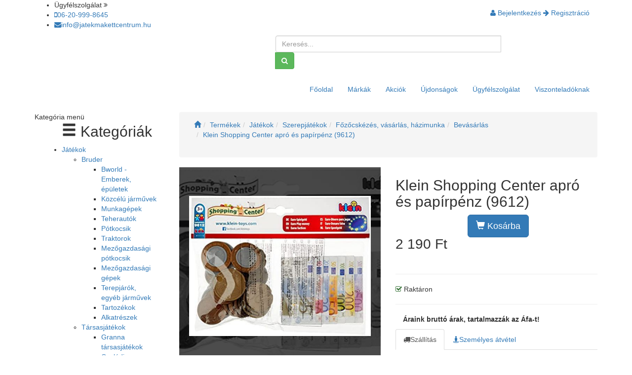

--- FILE ---
content_type: text/html; charset=utf-8
request_url: https://jatekmakettcentrum.hu/Termekek/Jatekok.Szerepjatekok.Fozocskezes-vasarlas-hazimunka.Bevasarlas/Klein-Shopping-Center-apro-es-papirpenz-9612-/cp
body_size: 122016
content:

<!DOCTYPE html>
<html xmlns="http://www.w3.org/1999/xhtml" xml:lang="hu" lang="hu">

<head>
        <link href="https://cdnjs.cloudflare.com/ajax/libs/animate.css/3.5.2/animate.min.css" rel="stylesheet">
    <!-- HTML5 shim and Respond.js IE8 support of HTML5 elements and media queries -->
    <!--[if lt IE 9]>
      <script src="https://oss.maxcdn.com/libs/html5shiv/3.7.0/html5shiv.js"></script>
      <script src="https://oss.maxcdn.com/libs/respond.js/1.3.0/respond.min.js"></script>
      <link href="/css/ie8.css" rel="stylesheet" type="text/css" media="screen">
    <![endif]-->
    <!-- fb_title -->
    <!-- fb_description -->
    <!-- fb_image -->
<meta name="viewport" content="width=device-width, initial-scale=1, maximum-scale=1, user-scalable=no" />
<link rel="stylesheet" type="text/css" href="/assets/9938c046/bootstrap/css/bootstrap.min.css" />
<link rel="stylesheet" type="text/css" href="/assets/9938c046/font-awesome-4.6.1/css/font-awesome.min.css" />
<link rel="stylesheet" type="text/css" href="/assets/9938c046/css/bootstrap-yii.css" />
<link rel="stylesheet" type="text/css" href="/assets/9938c046/css/jquery-ui-bootstrap.css" />
<link rel="stylesheet" type="text/css" href="/assets/79afd618/webshop.css" />
<link rel="stylesheet" type="text/css" href="/assets/c8c357b7/fancybox/jquery.fancybox.min.css" />
<link rel="stylesheet" type="text/css" href="/assets/c8c357b7/gallery.css" />
<link rel="stylesheet" type="text/css" href="/assets/a6ed8878/bootstrapHelper.css" />
<link rel="stylesheet" type="text/css" href="/assets/1db2cb22/detailview/styles.css" />
<script type="text/javascript" src="/assets/93668e06/jquery-3.4.1.min.js"></script>
<script type="text/javascript" src="/assets/9938c046/bootstrap/js/bootstrap.min.js"></script>
<script type="text/javascript" src="/assets/9938c046/js/bootstrap-noconflict.js"></script>
<script type="text/javascript" src="/assets/9938c046/bootbox/bootbox.min.js"></script>
<script type="text/javascript" src="/assets/9938c046/notify/notify.min.js"></script>
<script type="text/javascript" src="/assets/22293479/jquery.ba-bbq.min.js"></script>
<script type="text/javascript" src="/assets/c8c357b7/fancybox/jquery.fancybox.min.js"></script>
<title>Klein Shopping Center apró és papírpénz (9612) | Játékmakettcentrum</title>        
<meta http-equiv="Content-Type" content="text/html; charset=utf-8" />
<meta name="language" content="hu" />        
<meta name="keywords" content="játék, makett, játék-makett, revell, bruder, zapf, lego, playmobil, puzzle, társasjáték, modell, fémmodell, hobby, lego, catan, carcassone, társasjáték, monopoly, baby born, chou, bakugan, anna" />
<meta name="description" content="Játék Makett Centrum .hu - 1000 m2-es ÁRUHÁZUNKBAN VÁRJUK ÖNT A GYÁLI ÚTON ! online játékbolt, internetes játéküzlet, játékáruház, gyerekjáték, játékbolt" />

<meta property="og:type" content="article" />
<meta property="og:title" content="Klein Shopping Center apró és papírpénz (9612) | Játékmakettcentrum" />
<meta property="og:description" content="Játék Makett Centrum .hu - 1000 m2-es ÁRUHÁZUNKBAN VÁRJUK ÖNT A GYÁLI ÚTON ! online játékbolt, internetes játéküzlet, játékáruház, gyerekjáték, játékbolt" />
<meta name="twitter:card" content="summary"></meta>
<meta property="twitter:title" content="Klein Shopping Center apró és papírpénz (9612) | Játékmakettcentrum" />
<meta property="twitter:description" content="Játék Makett Centrum .hu - 1000 m2-es ÁRUHÁZUNKBAN VÁRJUK ÖNT A GYÁLI ÚTON ! online játékbolt, internetes játéküzlet, játékáruház, gyerekjáték, játékbolt" />

<link rel="stylesheet" type="text/css" href="/themes/JatekMakettCentrum2/css/jatekMakettCentrum.min.css?r=65" />
<link rel="stylesheet" type="text/css" href="/themes/JatekMakettCentrum2/css/screen.css?r=30" />
<link rel="stylesheet" type="text/css" href="/themes/JatekMakettCentrum2/css/style.css?r=65" />
<link rel="stylesheet" type="text/css" href="/themes/JatekMakettCentrum2/css/metisMenu.min.css?r=94" />
<link rel="stylesheet" type="text/css" href="https://fonts.googleapis.com/css?family=Muli" />
<link rel="icon" type="image/vnd.microsoft.icon" href="https://jatekmakettcentrum.hu/files?id=7133&key=fdfaa&filename=favicon.ico" />
<meta name="google-site-verification" content="VFn8fJ2sMZHwDxwMnYNGhLt1rBBhMSnGEDkaFP6J8wk" />
<!-- Google Tag Manager -->
<script>(function(w,d,s,l,i){w[l]=w[l]||[];w[l].push({'gtm.start':
new Date().getTime(),event:'gtm.js'});var f=d.getElementsByTagName(s)[0],
j=d.createElement(s),dl=l!='dataLayer'?'&l='+l:'';j.async=true;j.src=
'https://www.googletagmanager.com/gtm.js?id='+i+dl;f.parentNode.insertBefore(j,f);
})(window,document,'script','dataLayer','GTM-KZ4RD4M');</script>
<!-- End Google Tag Manager -->
<!-- Meta Pixel Code -->
<script>
!function(f,b,e,v,n,t,s)
{if(f.fbq)return;n=f.fbq=function(){n.callMethod?
n.callMethod.apply(n,arguments):n.queue.push(arguments)};
if(!f._fbq)f._fbq=n;n.push=n;n.loaded=!0;n.version='2.0';
n.queue=[];t=b.createElement(e);t.async=!0;
t.src=v;s=b.getElementsByTagName(e)[0];
s.parentNode.insertBefore(t,s)}(window, document,'script',
'https://connect.facebook.net/en_US/fbevents.js');
fbq('init', '128981360108018');
fbq('track', 'PageView');
</script>
<noscript><img height="1" width="1" style="display:none" src="https://www.facebook.com/tr?id=128981360108018&ev=PageView&noscript=1"/></noscript>
<!-- End Meta Pixel Code -->
<!-- TikTok Pixel Code Start -->
<script>
!function (w, d, t) {
  w.TiktokAnalyticsObject=t;var ttq=w[t]=w[t]||[];ttq.methods=["page","track","identify","instances","debug","on","off","once","ready","alias","group","enableCookie","disableCookie","holdConsent","revokeConsent","grantConsent"],ttq.setAndDefer=function(t,e){t[e]=function(){t.push([e].concat(Array.prototype.slice.call(arguments,0)))}};for(var i=0;i<ttq.methods.length;i++)ttq.setAndDefer(ttq,ttq.methods[i]);ttq.instance=function(t){for(
var e=ttq._i[t]||[],n=0;n<ttq.methods.length;n++)ttq.setAndDefer(e,ttq.methods[n]);return e},ttq.load=function(e,n){var r="https://analytics.tiktok.com/i18n/pixel/events.js",o=n&&n.partner;ttq._i=ttq._i||{},ttq._i[e]=[],ttq._i[e]._u=r,ttq._t=ttq._t||{},ttq._t[e]=+new Date,ttq._o=ttq._o||{},ttq._o[e]=n||{};n=document.createElement("script")
;n.type="text/javascript",n.async=!0,n.src=r+"?sdkid="+e+"&lib="+t;e=document.getElementsByTagName("script")[0];e.parentNode.insertBefore(n,e)};
 
 
  ttq.load('D3VKNJ3C77U816ESA160');
  ttq.page();
}(window, document, 'ttq');
</script>
<!-- TikTok Pixel Code End -->
</head>

<body class="jatek">
    <!-- Google Tag Manager (noscript) -->
<noscript><iframe src="https://www.googletagmanager.com/ns.html?id=GTM-KZ4RD4M" height="0" width="0" style="display:none;visibility:hidden"></iframe></noscript>
<!-- End Google Tag Manager (noscript) -->
<header class="site-header" data-offset-top="30" data-spy="affix">
    <section class="s-header-top">
        <div class="container">
            <div class="row">
                <div class="col-sm-7 col-md-8 col-xs-0">
                    <ul class="contact hidden-xs">
                        <li class="title">Ügyfélszolgálat <i class="fa fa-angle-double-right -r"></i></li>
                        <li class="title"><a class="in" href="tel:+36209998645"><i class="fa fa-mobile -l"></i><span class="hidden-sm">06-20-999-8645</span></a></li>
                        <li class="title"><a class="in" href="mailto:info@jatekmakettcentrum.hu"><i class="fa fa-envelope -l"></i><span class="hidden-sm hidden-md">info@jatekmakettcentrum.hu</span></a></li>
                    </ul>
                    <!-- tablet kereso -->
                    <div class="search-sm visible-sm">
                        <form name="searchbox" action="https://jatekmakettcentrum.hu/Termekek" method="get">
                            <div class="input-group">
                                <input type="text" id="sm-q" name="q" size="50" autocomplete="off" placeholder="Keresés..." class="form-control" />
                                <div class="dropdown input-group-btn float-panel">
                                    <button class="btn btn-outline-secondary" type="submit"><i class="fa fa-search"></i></button>
                                </div>
                            </div>
                        </form>
                    </div>
                    <!-- tablet kereso vege -->
                </div>
                <div class="col-sm-5 col-md-4 col-xs-12">
                    <nav class="navbar navbar-top" role="navigation">
                        <div class="container-fluid">
                            <!-- mobil kereso -->
                            <div class="search-xs visible-xs col-xs-8">
                                <form name="searchbox" action="https://jatekmakettcentrum.hu/Termekek" method="get">
                                    <div class="input-group">
                                        <input type="text" id="xs-q" name="q" size="50" autocomplete="off" placeholder="Keresés..." class="form-control" />
                                        <div class="dropdown input-group-btn float-panel">
                                            <button class="btn btn-outline-secondary" type="submit"><i class="fa fa-search"></i></button>
                                        </div>
                                    </div>
                                </form>
                            </div>
                            <!-- mobil kereso vege -->
                            <ul class="nav navbar-nav navbar-right">
                                <li class="visible-xs"><a class="in" href="tel:+3612124028"><i class="fa fa-phone -l"></i></a></li>
                                <li class="visible-xs"><a class="in" href="mailto:info@jatekmakettcentrum.hu"><i class="fa fa-envelope -l"></i></a></li>
                                                                    <li class="title dropdown user"><a href="#" class="dropdown-toggle in" data-toggle="dropdown"><i class="fa fa-user -l"></i><span class="hidden-xs"> Bejelentkezés <i class="small fa fa-arrow-right -r"></i> Regisztráció</span></a>
                                        <ul class="dropdown-menu ">
                                            <li>
                                                <form name="loginbox" class="form-signin" action="./" method="post">
                                                    <div class="input-group">
                                                        <input type="text" name="LoginForm[username]" autofocus required placeholder="E-mail cím" class="form-control">
                                                    </div>
                                                    <div class="input-group">
                                                        <input type="password" name="LoginForm[password]" required placeholder="Jelszó" class="form-control">
                                                    </div>
                                                    <a class="btn btn-link" href="https://jatekmakettcentrum.hu/Elfelejtett-jelszo">Elfelejtettem a jelszavam!</a><br>
                                                    <button class="btn btn-success btn-block" type="submit">Bejelentkezés</button>
                                                    <a class="btn btn-default btn-block" href="https://jatekmakettcentrum.hu/Regisztracio">Regisztráció</a>
                                                </form>
                                            </li>
                                        </ul>
                                    </li>
                                
                            </ul>
                        </div>
                    </nav>
                </div>
            </div>
        </div>
    </section>
    <section class="visible-xs visible-sm">
        <div class="container">
            <nav class="navbar topMenu" role="navigation">
                <div class="col-xs-2">
                    <button type="button" id="mainMenuButton" class="navbar-toggle" data-toggle="collapse" data-target="#mainMenu">
                        <span class="sr-only">Toggle navigation</span>
                        <span class="icon-bar"></span>
                        <span class="icon-bar"></span>
                        <span class="icon-bar"></span>
                    </button>
                </div>
                <div class="col-xs-8">
                    <img class="hidden-xs" src="/themes/JatekMakettCentrum2/images/logo-mobil.jpg" style="width:100%;margin-top:4px;" alt="">
                    <img class="visible-xs" src="/themes/JatekMakettCentrum2/images/logo-mobil.jpg" style="height:50px;margin:0 auto;" alt="">
                </div>

                        <div class="col-xs-2 visible-xs visible-sm" id="cart_693603f5e372c"></div>
        <script type="text/javascript">
            function cart_693603f5e372crefresh() {
                url = '/native/economy/PublicCartNative/cartContentIcon?theme=JatekMakettCentrum';
                $('#cart_693603f5e372c').load(url);
            }
            $("#cart_693603f5e372c").on("cartUpdate", function () {
        cart_693603f5e372crefresh();
            }
            );

            function removeCartElemnt(module, id, version) {
                $.ajax({
                    url: '/native/economy/PublicCartNative/removeElement?module=' + encodeURI(module) + '&id=' + encodeURI(id) + '&version=' + encodeURI(version),
                    context: document.body
                }).done(function (response) {

                    if (response == 'ok') {
                        $('.cart').trigger("cartUpdate");
                    } else {
                        alert(response);
                    }
                });
            }
        cart_693603f5e372crefresh();
        </script>
        
                <div class="col-xs-12 visible-xs visible-sm">
                    <div class="collapse navbar-collapse" id="mainMenu">
                        <ul class="navbar-right nav navbar-nav" id="yw3">
<li>
<a href="https://jatekmakettcentrum.hu/index">Főoldal</a></li>
<li>
<a href="https://jatekmakettcentrum.hu/Markak">Márkák</a></li>
<li>
<a href="https://jatekmakettcentrum.hu/Akciok">Akciók</a></li>
<li>
<a href="https://jatekmakettcentrum.hu/Ujdonsagok">Újdonságok</a></li>
<li>
<a href="https://jatekmakettcentrum.hu/Ugyfelszolgalat">Ügyfélszolgálat</a></li>
<li>
<a href="https://jatekmakettcentrum.hu/Viszonteladoknak">Viszonteladóknak</a></li>
</ul>
                    </div>
                </div>
            </nav>
            <div class="col-xs-12 center hidden-xs hidden-sm">
                <a class="btn btn-danger" href="/?setShop=jatek">Kategóriák</a>
            </div>
            <div class="col-xs-12 visible-xs visible-sm sidemenudiv">
                <button class="btn btn-sm btn-danger btn-category navbar-toggle" data-toggle="collapse" data-target="#sideMenu">Kategóriák</button>
            </div>
        </div>
    </section>
    <section class="s-header-middle hidden-xs hidden-sm">
        <div class="container">
            <div class="row">
                <div class="logo-box col-xs-12 col-md-3">
                    <a href="/"></a>
                </div>
                <div class="col-xs-hidden col-md-2">
                </div>
                <div class="form-group search col-xs-12 col-sm-8 col-md-5 col-lg-5">
                    <div class="input-group">
                        <form name="searchbox" action="https://jatekmakettcentrum.hu/Termekek" method="get">
                            <input type="text" id="q" name="q" size="50" autocomplete="off" placeholder="Keresés..." class="form-control search-q" />
                            <div class="dropdown input-group-btn float-panel">
                                <button class="btn btn-success" type="submit"><i class="fa fa-search"></i></button>
                            </div>
                        </form>
                        <div id="search-result" class="dropdown float-panel"></div>
                    </div>
                </div>
                <div class="hidden-xs hidden-sm">
                            <div class="cart dropdown col-md-2" id="cart_693603f5e3b7b"></div>
        <script type="text/javascript">
            function cart_693603f5e3b7brefresh() {
                url = '/native/economy/PublicCartNative/cartContentIcon?theme=JatekMakettCentrum';
                $('#cart_693603f5e3b7b').load(url);
            }
            $("#cart_693603f5e3b7b").on("cartUpdate", function () {
        cart_693603f5e3b7brefresh();
            }
            );

            function removeCartElemnt(module, id, version) {
                $.ajax({
                    url: '/native/economy/PublicCartNative/removeElement?module=' + encodeURI(module) + '&id=' + encodeURI(id) + '&version=' + encodeURI(version),
                    context: document.body
                }).done(function (response) {

                    if (response == 'ok') {
                        $('.cart').trigger("cartUpdate");
                    } else {
                        alert(response);
                    }
                });
            }
        cart_693603f5e3b7brefresh();
        </script>
                        </div>
            </div>
        </div>
    </section>
</header>
<section class="site-content">
    <section class="menu-row hidden-xs hidden-sm">
        <div class="container">
            <div class="row">
                <div class="col-md-3 col-xs-12">
                    <h1 class="title">
                        &nbsp;
                                            </h1>
                </div>
                <div class="col-md-9 col-xs-12">
                    <nav class="navbar topMenu" role="navigation">
                        <div class="collapse navbar-collapse">
                            <ul class="navbar-right nav navbar-nav" id="yw4">
<li>
<a href="https://jatekmakettcentrum.hu/index">Főoldal</a></li>
<li>
<a href="https://jatekmakettcentrum.hu/Markak">Márkák</a></li>
<li>
<a href="https://jatekmakettcentrum.hu/Akciok">Akciók</a></li>
<li>
<a href="https://jatekmakettcentrum.hu/Ujdonsagok">Újdonságok</a></li>
<li>
<a href="https://jatekmakettcentrum.hu/Ugyfelszolgalat">Ügyfélszolgálat</a></li>
<li>
<a href="https://jatekmakettcentrum.hu/Viszonteladoknak">Viszonteladóknak</a></li>
</ul>
                        </div>
                    </nav>
                </div>
            </div>
        </div>
    </section>    <section class="container">
        <div class="row">
            <div class="col-md-3">
                
<aside class="sidebar">
    <nav class="sidebar-nav">
        <div class="navbar-header hidden-xs hidden-sm">
            <button type="button" class="navbar-toggle" data-toggle="collapse" data-target="#sideMenu"> <span class="sr-only">Toggle navigation</span> <span class="icon-bar"></span> <span class="icon-bar"></span> <span class="icon-bar"></span> </button>
            <div class="navbar-menuLabel">Kategória menü</div>
        </div>
        <div class="collapse navbar-collapse" id="sideMenu">
            <ul id="side-menu" class="side-menu">
<h2 class="title"><span class="glyphicon glyphicon-menu-hamburger" aria-hidden="true"></span> Kategóriák</h2><li><a href="https://jatekmakettcentrum.hu/Termekek/Jatekok/c">Játékok<i class="fa arrow"></i></a><ul><li><a href="https://jatekmakettcentrum.hu/Termekek/Jatekok.Bruder/c">Bruder<i class="fa plus-minus"></i></a><ul><li><a href="https://jatekmakettcentrum.hu/Termekek/Jatekok.Bruder.Bworld-Emberek-epuletek/c">Bworld - Emberek, épületek</a><li><a href="https://jatekmakettcentrum.hu/Termekek/Jatekok.Bruder.Kozcelu-jarmuvek/c">Közcélú járművek</a><li><a href="https://jatekmakettcentrum.hu/Termekek/Jatekok.Bruder.Munkagepek/c">Munkagépek</a><li><a href="https://jatekmakettcentrum.hu/Termekek/Jatekok.Bruder.Teherautok/c">Teherautók</a><li><a href="https://jatekmakettcentrum.hu/Termekek/Jatekok.Bruder.Potkocsik/c">Pótkocsik</a><li><a href="https://jatekmakettcentrum.hu/Termekek/Jatekok.Bruder.Traktorok/c">Traktorok</a><li><a href="https://jatekmakettcentrum.hu/Termekek/Jatekok.Bruder.Mezogazdasagi-potkocsik/c">Mezőgazdasági pótkocsik</a><li><a href="https://jatekmakettcentrum.hu/Termekek/Jatekok.Bruder.Mezogazdasagi-gepek/c">Mezőgazdasági gépek</a><li><a href="https://jatekmakettcentrum.hu/Termekek/Jatekok.Bruder.Terepjarok-egyeb-jarmuvek/c">Terepjárók, egyéb járművek</a><li><a href="https://jatekmakettcentrum.hu/Termekek/Jatekok.Bruder.Tartozekok/c">Tartozékok</a><li><a href="https://jatekmakettcentrum.hu/Termekek/Jatekok.Bruder.Alkatreszek/c">Alkatrészek</a></ul></li><li><a href="https://jatekmakettcentrum.hu/Termekek/Jatekok.Tarsasjatekok/c">Társasjátékok<i class="fa plus-minus"></i></a><ul><li><a href="https://jatekmakettcentrum.hu/Termekek/Jatekok.Tarsasjatekok.Granna-tarsasjatekok/c">Granna társasjátékok</a><li><a href="https://jatekmakettcentrum.hu/Termekek/Jatekok.Tarsasjatekok.Csaladi-tarsasjatekok/c">Családi társasjátékok</a><li><a href="https://jatekmakettcentrum.hu/Termekek/Jatekok.Tarsasjatekok.Ovis-jatektar-3-/c">Ovis játéktár 3+</a><li><a href="https://jatekmakettcentrum.hu/Termekek/Jatekok.Tarsasjatekok.Kicsiknek-2-/c">Kicsiknek 2+</a><li><a href="https://jatekmakettcentrum.hu/Termekek/Jatekok.Tarsasjatekok.Kartyajatekok/c">Kártyajátékok</a><li><a href="https://jatekmakettcentrum.hu/Termekek/Jatekok.Tarsasjatekok.Parti-tarsasjatekok/c">Parti társasjátékok</a><li><a href="https://jatekmakettcentrum.hu/Termekek/Jatekok.Tarsasjatekok.Strategiai-es-logikai-tarsasjatekok/c">Stratégiai és logikai társasjátékok</a><li><a href="https://jatekmakettcentrum.hu/Termekek/Jatekok.Tarsasjatekok.18-tarsasjatekok/c">18+ társasjátékok</a></ul></li><li><a href="https://jatekmakettcentrum.hu/Termekek/Jatekok.Kreativ-jatekok/c">Kreatív játékok<i class="fa plus-minus"></i></a><ul><li><a href="https://jatekmakettcentrum.hu/Termekek/Jatekok.Kreativ-jatekok.Festes-szamok-utan/c">Festés számok után</a><li><a href="https://jatekmakettcentrum.hu/Termekek/Jatekok.Kreativ-jatekok.Kepkarcolok/c">Képkarcolók</a><li><a href="https://jatekmakettcentrum.hu/Termekek/Jatekok.Kreativ-jatekok.Jatekos-kreativ-keszletek/c">Játékos kreatív készletek</a><li><a href="https://jatekmakettcentrum.hu/Termekek/Jatekok.Kreativ-jatekok.Babajatekok/c">Babajátékok</a><li><a href="https://jatekmakettcentrum.hu/Termekek/Jatekok.Kreativ-jatekok.AquaPlay/c">AquaPlay</a><li><a href="https://jatekmakettcentrum.hu/Termekek/Jatekok.Kreativ-jatekok.Epito-jatekok/c">Építő játékok</a><li><a href="https://jatekmakettcentrum.hu/Termekek/Jatekok.Kreativ-jatekok.Hangszerek/c">Hangszerek</a><li><a href="https://jatekmakettcentrum.hu/Termekek/Jatekok.Kreativ-jatekok.Gyurma/c">Gyurma</a><li><a href="https://jatekmakettcentrum.hu/Termekek/Jatekok.Kreativ-jatekok.Tudomanyos-jatekok/c">Tudományos játékok</a></ul></li><li><a href="https://jatekmakettcentrum.hu/Termekek/Jatekok.Taviranyitasu-jatekok/c">Távirányítású játékok<i class="fa plus-minus"></i></a><ul><li><a href="https://jatekmakettcentrum.hu/Termekek/Jatekok.Taviranyitasu-jatekok.Jarmuvek/c">Járművek</a><li><a href="https://jatekmakettcentrum.hu/Termekek/Jatekok.Taviranyitasu-jatekok.Helikopterek/c">Helikopterek</a><li><a href="https://jatekmakettcentrum.hu/Termekek/Jatekok.Taviranyitasu-jatekok.Revell-R-C-alkatreszek/c">Revell R/C alkatrészek</a><li><a href="https://jatekmakettcentrum.hu/Termekek/Jatekok.Taviranyitasu-jatekok.Modellvasut/c">Modellvasút</a><li><a href="https://jatekmakettcentrum.hu/Termekek/Jatekok.Taviranyitasu-jatekok.Elem/c">Elem</a></ul></li><li><a href="https://jatekmakettcentrum.hu/Termekek/Jatekok.Szerepjatekok/c">Szerepjátékok<i class="fa plus-minus"></i></a><ul><li><a href="https://jatekmakettcentrum.hu/Termekek/Jatekok.Szerepjatekok.Jelmezek/c">Jelmezek</a><ul><li><a href="https://jatekmakettcentrum.hu/Termekek/Jatekok.Szerepjatekok.Jelmezek.Rendorseg-tuzoltosag/c">Rendőrség, tűzoltóság</a><li><a href="https://jatekmakettcentrum.hu/Termekek/Jatekok.Szerepjatekok.Jelmezek.Orvosi-felszerelesek/c">Orvosi felszerelések</a><li><a href="https://jatekmakettcentrum.hu/Termekek/Jatekok.Szerepjatekok.Jelmezek.Jelmezek/c">Jelmezek</a><li><a href="https://jatekmakettcentrum.hu/Termekek/Jatekok.Szerepjatekok.Jelmezek.Party-kellekek/c">Party kellékek</a><li><a href="https://jatekmakettcentrum.hu/Termekek/Jatekok.Szerepjatekok.Jelmezek.Arcfestek/c">Arcfesték</a><li><a href="https://jatekmakettcentrum.hu/Termekek/Jatekok.Szerepjatekok.Jelmezek.Halloween/c">Halloween</a></ul></li><li><a href="https://jatekmakettcentrum.hu/Termekek/Jatekok.Szerepjatekok.Fozocskezes-vasarlas-hazimunka/c">Főzőcskézés, vásárlás, házimunka</a><ul><li><a href="https://jatekmakettcentrum.hu/Termekek/Jatekok.Szerepjatekok.Fozocskezes-vasarlas-hazimunka.Bevasarlas/c">Bevásárlás</a><li><a href="https://jatekmakettcentrum.hu/Termekek/Jatekok.Szerepjatekok.Fozocskezes-vasarlas-hazimunka.Jatekkonyhak/c">Játékkonyhák</a><li><a href="https://jatekmakettcentrum.hu/Termekek/Jatekok.Szerepjatekok.Fozocskezes-vasarlas-hazimunka.Fozocskezes-konyhai-eszkozok-kisgepek/c">Főzőcskézés, konyhai eszközök, kisgépek</a><li><a href="https://jatekmakettcentrum.hu/Termekek/Jatekok.Szerepjatekok.Fozocskezes-vasarlas-hazimunka.Takaritas-hazimunka/c">Takarítás, házimunka</a></ul></li><li><a href="https://jatekmakettcentrum.hu/Termekek/Jatekok.Szerepjatekok.Divat-ekszer/c">Divat, ékszer</a><ul><li><a href="https://jatekmakettcentrum.hu/Termekek/Jatekok.Szerepjatekok.Divat-ekszer.Fodraszkellekek-sminkkeszletek/c">Fodrászkellékek, sminkkészletek</a></ul></li><li><a href="https://jatekmakettcentrum.hu/Termekek/Jatekok.Szerepjatekok.Barkacsolas-szerszamok/c">Barkácsolás, szerszámok</a><ul><li><a href="https://jatekmakettcentrum.hu/Termekek/Jatekok.Szerepjatekok.Barkacsolas-szerszamok.Barkacs-es-szereloasztalok/c">Barkács- és szerelőasztalok</a><li><a href="https://jatekmakettcentrum.hu/Termekek/Jatekok.Szerepjatekok.Barkacsolas-szerszamok.Szerszamok-szerszamgepek/c">Szerszámok, szerszámgépek</a></ul></li><li><a href="https://jatekmakettcentrum.hu/Termekek/Jatekok.Szerepjatekok.Jatekfegyverek/c">Játékfegyverek</a></ul></li><li><a href="https://jatekmakettcentrum.hu/Termekek/Jatekok.Mesehosok-figurak-babak/c">Mesehősök, figurák, babák<i class="fa plus-minus"></i></a><ul><li><a href="https://jatekmakettcentrum.hu/Termekek/Jatekok.Mesehosok-figurak-babak.Babak/c">Babák</a><li><a href="https://jatekmakettcentrum.hu/Termekek/Jatekok.Mesehosok-figurak-babak.Super-Wings-Szarnyalok/c">Super Wings - Szárnyalók</a><li><a href="https://jatekmakettcentrum.hu/Termekek/Jatekok.Mesehosok-figurak-babak.Pluss/c">Plüss</a><li><a href="https://jatekmakettcentrum.hu/Termekek/Jatekok.Mesehosok-figurak-babak.Jatekfigurak/c">Játékfigurák</a><li><a href="https://jatekmakettcentrum.hu/Termekek/Jatekok.Mesehosok-figurak-babak.Stretch-figurak/c">Stretch figurák</a><li><a href="https://jatekmakettcentrum.hu/Termekek/Jatekok.Mesehosok-figurak-babak.Bakugan/c">Bakugan</a><li><a href="https://jatekmakettcentrum.hu/Termekek/Jatekok.Mesehosok-figurak-babak.Interaktiv-babak-plussok/c">Interaktív babák, plüssök</a><li><a href="https://jatekmakettcentrum.hu/Termekek/Jatekok.Mesehosok-figurak-babak.Halozsak/c">Hálózsák</a><li><a href="https://jatekmakettcentrum.hu/Termekek/Jatekok.Mesehosok-figurak-babak.Playmobil/c">Playmobil</a><li><a href="https://jatekmakettcentrum.hu/Termekek/Jatekok.Mesehosok-figurak-babak.Littlest-Pet-Shop/c">Littlest Pet Shop</a></ul></li><li><a href="https://jatekmakettcentrum.hu/Termekek/Jatekok.Szabadteri-jatekok/c">Szabadtéri játékok<i class="fa plus-minus"></i></a><ul><li><a href="https://jatekmakettcentrum.hu/Termekek/Jatekok.Szabadteri-jatekok.Jatszohaz/c">Játszóház</a><li><a href="https://jatekmakettcentrum.hu/Termekek/Jatekok.Szabadteri-jatekok.Homokozojatekok/c">Homokozójátékok</a><li><a href="https://jatekmakettcentrum.hu/Termekek/Jatekok.Szabadteri-jatekok.Trambulin/c">Trambulin</a><li><a href="https://jatekmakettcentrum.hu/Termekek/Jatekok.Szabadteri-jatekok.Csuszda/c">Csúszda</a><li><a href="https://jatekmakettcentrum.hu/Termekek/Jatekok.Szabadteri-jatekok.Buborekfujo/c">Buborékfújó</a><li><a href="https://jatekmakettcentrum.hu/Termekek/Jatekok.Szabadteri-jatekok.Hinta/c">Hinta</a><li><a href="https://jatekmakettcentrum.hu/Termekek/Jatekok.Szabadteri-jatekok.Gyerek-jarmuvek/c">Gyerek járművek</a><li><a href="https://jatekmakettcentrum.hu/Termekek/Jatekok.Szabadteri-jatekok.Sportszerek/c">Sportszerek</a><li><a href="https://jatekmakettcentrum.hu/Termekek/Jatekok.Szabadteri-jatekok.Razor-alkatreszek/c">Razor alkatrészek</a></ul></li><li><a href="https://jatekmakettcentrum.hu/Termekek/Jatekok.Fajatekok/c">Fajátékok<i class="fa plus-minus"></i></a><ul><li><a href="https://jatekmakettcentrum.hu/Termekek/Jatekok.Fajatekok.Vonatpalyak-kiegeszitok/c">Vonatpályák, kiegészítők</a><li><a href="https://jatekmakettcentrum.hu/Termekek/Jatekok.Fajatekok.Mozdonyok-vagonok/c">Mozdonyok, vagonok</a><li><a href="https://jatekmakettcentrum.hu/Termekek/Jatekok.Fajatekok.Fa-jatekszettek/c">Fa játékszettek</a></ul></li><li><a href="https://jatekmakettcentrum.hu/Termekek/Jatekok.Puzzle-es-kirako/c">Puzzle és kirakó<i class="fa plus-minus"></i></a><ul><li><a href="https://jatekmakettcentrum.hu/Termekek/Jatekok.Puzzle-es-kirako.3D-puzzle/c">3D puzzle</a><li><a href="https://jatekmakettcentrum.hu/Termekek/Jatekok.Puzzle-es-kirako.1-499-db-os/c">1-499 db-os</a><li><a href="https://jatekmakettcentrum.hu/Termekek/Jatekok.Puzzle-es-kirako.500-db-os/c">500 db-os</a><li><a href="https://jatekmakettcentrum.hu/Termekek/Jatekok.Puzzle-es-kirako.1000-db-os/c">1000 db-os</a><li><a href="https://jatekmakettcentrum.hu/Termekek/Jatekok.Puzzle-es-kirako.1500-2000-db-os/c">1500 - 2000 db-os</a><li><a href="https://jatekmakettcentrum.hu/Termekek/Jatekok.Puzzle-es-kirako.2500-db-tol/c">2500 db-tól</a></ul></li><li><a href="https://jatekmakettcentrum.hu/Termekek/Jatekok.Autok-es-Jarmuvek/c">Autók és Járművek<i class="fa plus-minus"></i></a><ul><li><a href="https://jatekmakettcentrum.hu/Termekek/Jatekok.Autok-es-Jarmuvek.Bburago/c">Bburago</a><li><a href="https://jatekmakettcentrum.hu/Termekek/Jatekok.Autok-es-Jarmuvek.Welly/c">Welly</a><li><a href="https://jatekmakettcentrum.hu/Termekek/Jatekok.Autok-es-Jarmuvek.Majorette/c">Majorette</a><li><a href="https://jatekmakettcentrum.hu/Termekek/Jatekok.Autok-es-Jarmuvek.Egyeb-jarmuvek/c">Egyéb járművek</a><li><a href="https://jatekmakettcentrum.hu/Termekek/Jatekok.Autok-es-Jarmuvek.Carrera/c">Carrera</a><li><a href="https://jatekmakettcentrum.hu/Termekek/Jatekok.Autok-es-Jarmuvek.Hot-Wheels/c">Hot Wheels</a><li><a href="https://jatekmakettcentrum.hu/Termekek/Jatekok.Autok-es-Jarmuvek.NewRay/c">NewRay</a><li><a href="https://jatekmakettcentrum.hu/Termekek/Jatekok.Autok-es-Jarmuvek.Tech-Deck/c">Tech Deck</a><li><a href="https://jatekmakettcentrum.hu/Termekek/Jatekok.Autok-es-Jarmuvek.Autopalyak-parkolohazak/c">Autópályák, parkolóházak</a><li><a href="https://jatekmakettcentrum.hu/Termekek/Jatekok.Autok-es-Jarmuvek.Siku/c">Siku</a><li><a href="https://jatekmakettcentrum.hu/Termekek/Jatekok.Autok-es-Jarmuvek.Wader/c">Wader</a></ul></li><li><a href="https://jatekmakettcentrum.hu/Termekek/Jatekok.Iskolakezdes/c">Iskolakezdés<i class="fa plus-minus"></i></a><ul><li><a href="https://jatekmakettcentrum.hu/Termekek/Jatekok.Iskolakezdes.Festek-ecset/c">Festék, ecset</a><li><a href="https://jatekmakettcentrum.hu/Termekek/Jatekok.Iskolakezdes.Fuzet-notesz/c">Füzet, notesz</a><li><a href="https://jatekmakettcentrum.hu/Termekek/Jatekok.Iskolakezdes.Iroszerek/c">Írószerek</a><li><a href="https://jatekmakettcentrum.hu/Termekek/Jatekok.Iskolakezdes.Irattarto/c">Irattartó</a><li><a href="https://jatekmakettcentrum.hu/Termekek/Jatekok.Iskolakezdes.Tolltarto/c">Tolltartó</a><li><a href="https://jatekmakettcentrum.hu/Termekek/Jatekok.Iskolakezdes.Tornazsak/c">Tornazsák</a><li><a href="https://jatekmakettcentrum.hu/Termekek/Jatekok.Iskolakezdes.Hatizsak/c">Hátizsák</a><li><a href="https://jatekmakettcentrum.hu/Termekek/Jatekok.Iskolakezdes.Logico-keszsegfejleszto/c">Logico készségfejlesztő</a><li><a href="https://jatekmakettcentrum.hu/Termekek/Jatekok.Iskolakezdes.Kulacs/c">Kulacs</a></ul></li><li><a href="https://jatekmakettcentrum.hu/Termekek/Jatekok.Strandcikkek/c">Strandcikkek<i class="fa plus-minus"></i></a><ul><li><a href="https://jatekmakettcentrum.hu/Termekek/Jatekok.Strandcikkek.Strandruhazat-lanyoknak/c">Strandruházat lányoknak</a><li><a href="https://jatekmakettcentrum.hu/Termekek/Jatekok.Strandcikkek.Strandruhazat-fiuknak/c">Strandruházat fiúknak</a><li><a href="https://jatekmakettcentrum.hu/Termekek/Jatekok.Strandcikkek.Hajgumi-hajpant/c">Hajgumi, hajpánt</a><li><a href="https://jatekmakettcentrum.hu/Termekek/Jatekok.Strandcikkek.Napszemuveg/c">Napszemüveg</a><li><a href="https://jatekmakettcentrum.hu/Termekek/Jatekok.Strandcikkek.Sapka/c">Sapka</a><li><a href="https://jatekmakettcentrum.hu/Termekek/Jatekok.Strandcikkek.Strandcikkek/c">Strandcikkek</a></ul></li><li><a href="https://jatekmakettcentrum.hu/Termekek/Jatekok.Lego/c">Lego<i class="fa plus-minus"></i></a><li><a href="https://jatekmakettcentrum.hu/Termekek/Jatekok.Figurak-es-szobrok/c">Figurák és szobrok<i class="fa plus-minus"></i></a><ul><li><a href="https://jatekmakettcentrum.hu/Termekek/Jatekok.Figurak-es-szobrok.Manga-anime/c">Manga, anime</a><li><a href="https://jatekmakettcentrum.hu/Termekek/Jatekok.Figurak-es-szobrok.Akciofigurak/c">Akciófigurák</a><li><a href="https://jatekmakettcentrum.hu/Termekek/Jatekok.Figurak-es-szobrok.Szobrok-dioramak/c">Szobrok, diorámák</a><li><a href="https://jatekmakettcentrum.hu/Termekek/Jatekok.Figurak-es-szobrok.Maszkok-sisakok-sapkak/c">Maszkok, sisakok, sapkák</a><li><a href="https://jatekmakettcentrum.hu/Termekek/Jatekok.Figurak-es-szobrok.Jarmuvek/c">Járművek</a><li><a href="https://jatekmakettcentrum.hu/Termekek/Jatekok.Figurak-es-szobrok.Gyujheto-figurak-disztargyak/c">Gyűjhető figurák, dísztárgyak</a><li><a href="https://jatekmakettcentrum.hu/Termekek/Jatekok.Figurak-es-szobrok.Baseball-sapka/c">Baseball sapka</a><li><a href="https://jatekmakettcentrum.hu/Termekek/Jatekok.Figurak-es-szobrok.Polok/c">Pólók</a></ul></li><li><a href="https://jatekmakettcentrum.hu/Termekek/Jatekok.TV-reklamos-termekek/c">TV reklámos termékek<i class="fa plus-minus"></i></a></ul></li><li><a href="https://jatekmakettcentrum.hu/Termekek/Makettek/c">Makettek<i class="fa arrow"></i></a><ul><li><a href="https://jatekmakettcentrum.hu/Termekek/Makettek.Makettek/c">Makettek<i class="fa plus-minus"></i></a><ul><li><a href="https://jatekmakettcentrum.hu/Termekek/Makettek.Makettek.Katonai-jarmuvek/c">Katonai járművek</a><ul><li><a href="https://jatekmakettcentrum.hu/Termekek/Makettek.Makettek.Katonai-jarmuvek.Harcjarmuvek-1-6-es-1-9/c">Harcjárművek 1:6 és 1:9</a><li><a href="https://jatekmakettcentrum.hu/Termekek/Makettek.Makettek.Katonai-jarmuvek.Harcjarmuvek-1-35/c">Harcjárművek 1:35</a><li><a href="https://jatekmakettcentrum.hu/Termekek/Makettek.Makettek.Katonai-jarmuvek.Harcjarmuvek-1-48/c">Harcjárművek 1:48</a><li><a href="https://jatekmakettcentrum.hu/Termekek/Makettek.Makettek.Katonai-jarmuvek.Harcjarmuvek-1-72/c">Harcjárművek 1:72</a><li><a href="https://jatekmakettcentrum.hu/Termekek/Makettek.Makettek.Katonai-jarmuvek.Harcjarmuvek-1-76/c">Harcjárművek 1:76</a><li><a href="https://jatekmakettcentrum.hu/Termekek/Makettek.Makettek.Katonai-jarmuvek.Harcjarmuvek-1-100/c">Harcjárművek 1:100</a></ul></li><li><a href="https://jatekmakettcentrum.hu/Termekek/Makettek.Makettek.Katonai-repulogepek/c">Katonai repülőgépek</a><ul><li><a href="https://jatekmakettcentrum.hu/Termekek/Makettek.Makettek.Katonai-repulogepek.Harci-repulok-1-28-es-1-32/c">Harci repülők 1:28 és 1:32</a><li><a href="https://jatekmakettcentrum.hu/Termekek/Makettek.Makettek.Katonai-repulogepek.Harci-repulok-1-48/c">Harci repülők 1:48</a><li><a href="https://jatekmakettcentrum.hu/Termekek/Makettek.Makettek.Katonai-repulogepek.Harci-repulok-1-72/c">Harci repülők 1:72</a><li><a href="https://jatekmakettcentrum.hu/Termekek/Makettek.Makettek.Katonai-repulogepek.Harci-repulok-1-144/c">Harci repülők 1:144</a><li><a href="https://jatekmakettcentrum.hu/Termekek/Makettek.Makettek.Katonai-repulogepek.Harci-repulok-egyeb-meretarany/c">Harci repülők - egyéb méretarány</a></ul></li><li><a href="https://jatekmakettcentrum.hu/Termekek/Makettek.Makettek.Katonai-helikopterek/c">Katonai helikopterek</a><ul><li><a href="https://jatekmakettcentrum.hu/Termekek/Makettek.Makettek.Katonai-helikopterek.Katonai-helikopterek-1-35/c">Katonai helikopterek 1:35</a><li><a href="https://jatekmakettcentrum.hu/Termekek/Makettek.Makettek.Katonai-helikopterek.Katonai-helikopterek-1-48/c">Katonai helikopterek 1:48</a><li><a href="https://jatekmakettcentrum.hu/Termekek/Makettek.Makettek.Katonai-helikopterek.Katonai-helikopterek-1-72/c">Katonai helikopterek 1:72</a><li><a href="https://jatekmakettcentrum.hu/Termekek/Makettek.Makettek.Katonai-helikopterek.Katonai-helikopterek-1-100-es-1-144/c">Katonai helikopterek 1:100 és 1:144</a></ul></li><li><a href="https://jatekmakettcentrum.hu/Termekek/Makettek.Makettek.Hajok/c">Hajók</a><ul><li><a href="https://jatekmakettcentrum.hu/Termekek/Makettek.Makettek.Hajok.Hadihajok/c">Hadihajók</a><li><a href="https://jatekmakettcentrum.hu/Termekek/Makettek.Makettek.Hajok.Tengeralattjarok/c">Tengeralattjárók</a><li><a href="https://jatekmakettcentrum.hu/Termekek/Makettek.Makettek.Hajok.Vitorlashajok/c">Vitorláshajók</a><li><a href="https://jatekmakettcentrum.hu/Termekek/Makettek.Makettek.Hajok.Polgari-hajok/c">Polgári hajók</a></ul></li><li><a href="https://jatekmakettcentrum.hu/Termekek/Makettek.Makettek.Polgari-jarmuvek/c">Polgári járművek</a><ul><li><a href="https://jatekmakettcentrum.hu/Termekek/Makettek.Makettek.Polgari-jarmuvek.Buszok/c">Buszok</a><li><a href="https://jatekmakettcentrum.hu/Termekek/Makettek.Makettek.Polgari-jarmuvek.Utcai-autok/c">Utcai autók</a><li><a href="https://jatekmakettcentrum.hu/Termekek/Makettek.Makettek.Polgari-jarmuvek.Motorok/c">Motorok</a><li><a href="https://jatekmakettcentrum.hu/Termekek/Makettek.Makettek.Polgari-jarmuvek.Mozdonyok/c">Mozdonyok</a><li><a href="https://jatekmakettcentrum.hu/Termekek/Makettek.Makettek.Polgari-jarmuvek.Polgari-repulok-1-32/c">Polgári repülők 1:32</a><li><a href="https://jatekmakettcentrum.hu/Termekek/Makettek.Makettek.Polgari-jarmuvek.Polgari-repulok-1-48/c">Polgári repülők 1:48</a><li><a href="https://jatekmakettcentrum.hu/Termekek/Makettek.Makettek.Polgari-jarmuvek.Polgari-repulok-1-72/c">Polgári repülők 1:72</a><li><a href="https://jatekmakettcentrum.hu/Termekek/Makettek.Makettek.Polgari-jarmuvek.Polgari-repulok-1-144-tol/c">Polgári repülők 1:144 -től</a><li><a href="https://jatekmakettcentrum.hu/Termekek/Makettek.Makettek.Polgari-jarmuvek.Polgari-helikopterek/c">Polgári helikopterek</a><li><a href="https://jatekmakettcentrum.hu/Termekek/Makettek.Makettek.Polgari-jarmuvek.Teherautok-kamionok-potkocsik-munkagep/c">Teherautók, kamionok, pótkocsik, munkagép</a><li><a href="https://jatekmakettcentrum.hu/Termekek/Makettek.Makettek.Polgari-jarmuvek.Vilagur/c">Világűr</a></ul></li><li><a href="https://jatekmakettcentrum.hu/Termekek/Makettek.Makettek.Katonak-tortenelmi-figurak/c">Katonák, történelmi figurák</a><ul><li><a href="https://jatekmakettcentrum.hu/Termekek/Makettek.Makettek.Katonak-tortenelmi-figurak.Figurak-1-32-es-1-35/c">Figurák 1:32 és 1:35</a><li><a href="https://jatekmakettcentrum.hu/Termekek/Makettek.Makettek.Katonak-tortenelmi-figurak.Figurak-1-48/c">Figurák 1:48</a><li><a href="https://jatekmakettcentrum.hu/Termekek/Makettek.Makettek.Katonak-tortenelmi-figurak.Figurak-1-72-1-76/c">Figurák 1:72-1:76</a></ul></li><li><a href="https://jatekmakettcentrum.hu/Termekek/Makettek.Makettek.Harcteri-kiegeszitok/c">Harctéri kiegészítők</a><ul><li><a href="https://jatekmakettcentrum.hu/Termekek/Makettek.Makettek.Harcteri-kiegeszitok.Tereptargyak/c">Tereptárgyak</a></ul></li><li><a href="https://jatekmakettcentrum.hu/Termekek/Makettek.Makettek.Kulonleges-makettek/c">Különleges makettek</a><ul><li><a href="https://jatekmakettcentrum.hu/Termekek/Makettek.Makettek.Kulonleges-makettek.Star-Wars/c">Star Wars</a><li><a href="https://jatekmakettcentrum.hu/Termekek/Makettek.Makettek.Kulonleges-makettek.Star-Trek/c">Star Trek</a><li><a href="https://jatekmakettcentrum.hu/Termekek/Makettek.Makettek.Kulonleges-makettek.World-of-Tanks/c">World of Tanks</a><li><a href="https://jatekmakettcentrum.hu/Termekek/Makettek.Makettek.Kulonleges-makettek.Adventi-naptar/c">Adventi naptár</a></ul></li><li><a href="https://jatekmakettcentrum.hu/Termekek/Makettek.Makettek.Makett-egysegcsomagok-festekkel-ragasztoval/c">Makett egységcsomagok, festékkel, ragasztóval</a><ul><li><a href="https://jatekmakettcentrum.hu/Termekek/Makettek.Makettek.Makett-egysegcsomagok-festekkel-ragasztoval.Makett-keszlet-festek-es-ragaszto-Egy-csomagban-/c">Makett készlet, festék és ragasztó - Egy csomagban!</a><li><a href="https://jatekmakettcentrum.hu/Termekek/Makettek.Makettek.Makett-egysegcsomagok-festekkel-ragasztoval.Kezdo-szettek/c">Kezdő szettek</a></ul></li><li><a href="https://jatekmakettcentrum.hu/Termekek/Makettek.Makettek.Fotomaratas/c">Fotómaratás</a><ul><li><a href="https://jatekmakettcentrum.hu/Termekek/Makettek.Makettek.Fotomaratas.Fotomaratasok/c">Fotómaratások</a></ul></li></ul></li><li><a href="https://jatekmakettcentrum.hu/Termekek/Makettek.Diorama-es-terepasztal/c">Diorama és terepasztal<i class="fa plus-minus"></i></a><ul><li><a href="https://jatekmakettcentrum.hu/Termekek/Makettek.Diorama-es-terepasztal.Tereptargyak-kiegeszitok/c">Tereptárgyak, kiegészítők</a><ul><li><a href="https://jatekmakettcentrum.hu/Termekek/Makettek.Diorama-es-terepasztal.Tereptargyak-kiegeszitok.Tereptargyak-epuletek/c">Tereptárgyak, épületek</a><li><a href="https://jatekmakettcentrum.hu/Termekek/Makettek.Diorama-es-terepasztal.Tereptargyak-kiegeszitok.Busch-diorama-kellekek/c">Busch dioráma kellékek</a><li><a href="https://jatekmakettcentrum.hu/Termekek/Makettek.Diorama-es-terepasztal.Tereptargyak-kiegeszitok.Tamiya-diorama-kellekek/c">Tamiya dioráma kellékek</a><li><a href="https://jatekmakettcentrum.hu/Termekek/Makettek.Diorama-es-terepasztal.Tereptargyak-kiegeszitok.Noch-diorama-kellekek/c">Noch dioráma kellékek</a></ul></li><li><a href="https://jatekmakettcentrum.hu/Termekek/Makettek.Diorama-es-terepasztal.Katonak-tortenelmi-figurak/c">Katonák, történelmi figurák</a><ul><li><a href="https://jatekmakettcentrum.hu/Termekek/Makettek.Diorama-es-terepasztal.Katonak-tortenelmi-figurak.Figurak-1-32-1-35/c">Figurák 1:32 - 1:35</a><li><a href="https://jatekmakettcentrum.hu/Termekek/Makettek.Diorama-es-terepasztal.Katonak-tortenelmi-figurak.Figurak-1-48/c">Figurák 1:48</a><li><a href="https://jatekmakettcentrum.hu/Termekek/Makettek.Diorama-es-terepasztal.Katonak-tortenelmi-figurak.Figurak-1-72-1-76/c">Figurák 1:72 - 1:76</a></ul></li><li><a href="https://jatekmakettcentrum.hu/Termekek/Makettek.Diorama-es-terepasztal.Konyv-magazin/c">Könyv, magazin</a><ul><li><a href="https://jatekmakettcentrum.hu/Termekek/Makettek.Diorama-es-terepasztal.Konyv-magazin.Konyvek/c">Könyvek</a><li><a href="https://jatekmakettcentrum.hu/Termekek/Makettek.Diorama-es-terepasztal.Konyv-magazin.Magazinok/c">Magazinok</a></ul></li></ul></li><li><a href="https://jatekmakettcentrum.hu/Termekek/Makettek.Festekszorok-kompresszorok/c">Festékszórók, kompresszorok<i class="fa plus-minus"></i></a><ul><li><a href="https://jatekmakettcentrum.hu/Termekek/Makettek.Festekszorok-kompresszorok.Festekszoro-pisztolyok/c">Festékszóró pisztolyok</a><li><a href="https://jatekmakettcentrum.hu/Termekek/Makettek.Festekszorok-kompresszorok.Levego-kompresszor/c">Levegő kompresszor</a><li><a href="https://jatekmakettcentrum.hu/Termekek/Makettek.Festekszorok-kompresszorok.Hajtogaz/c">Hajtógáz</a><li><a href="https://jatekmakettcentrum.hu/Termekek/Makettek.Festekszorok-kompresszorok.Tisztito-folyadek/c">Tisztító folyadék</a><li><a href="https://jatekmakettcentrum.hu/Termekek/Makettek.Festekszorok-kompresszorok.Festektarolo-edenyek/c">Festéktároló edények</a><li><a href="https://jatekmakettcentrum.hu/Termekek/Makettek.Festekszorok-kompresszorok.Alkatreszek-kiegeszitok/c">Alkatrészek, kiegészítők</a><li><a href="https://jatekmakettcentrum.hu/Termekek/Makettek.Festekszorok-kompresszorok.Levegokabelek-csatlakozok/c">Levegőkábelek, csatlakozók</a><li><a href="https://jatekmakettcentrum.hu/Termekek/Makettek.Festekszorok-kompresszorok.Higitott-festekek-festekszoro-pisztolyokhoz/c">Higított festékek festékszóró pisztolyokhoz</a></ul></li><li><a href="https://jatekmakettcentrum.hu/Termekek/Makettek.Festekek/c">Festékek<i class="fa plus-minus"></i></a><ul><li><a href="https://jatekmakettcentrum.hu/Termekek/Makettek.Festekek.Festekek/c">Festékek</a><ul><li><a href="https://jatekmakettcentrum.hu/Termekek/Makettek.Festekek.Festekek.Revell-Szintetikus-festekek/c">Revell - Szintetikus festékek</a><li><a href="https://jatekmakettcentrum.hu/Termekek/Makettek.Festekek.Festekek.Revell-Vizbazisu-festekek/c">Revell - Vízbázisú festékek</a><li><a href="https://jatekmakettcentrum.hu/Termekek/Makettek.Festekek.Festekek.Spray-festekek/c">Spray festékek</a><ul><li><a href="https://jatekmakettcentrum.hu/Termekek/Makettek.Festekek.Festekek.Spray-festekek.Revell-Spray-festekek/c">Revell Spray festékek</a><li><a href="https://jatekmakettcentrum.hu/Termekek/Makettek.Festekek.Festekek.Spray-festekek.Tamiya-Spray-festekek/c">Tamiya Spray festékek</a></ul></li><li><a href="https://jatekmakettcentrum.hu/Termekek/Makettek.Festekek.Festekek.Tamiya-X-festekek/c">Tamiya X festékek</a><li><a href="https://jatekmakettcentrum.hu/Termekek/Makettek.Festekek.Festekek.Tamiya-XF-festekek/c">Tamiya XF festékek</a><li><a href="https://jatekmakettcentrum.hu/Termekek/Makettek.Festekek.Festekek.Tamiya-LP-festekek/c">Tamiya LP festékek</a><li><a href="https://jatekmakettcentrum.hu/Termekek/Makettek.Festekek.Festekek.Humbrol-festekek/c">Humbrol festékek</a><li><a href="https://jatekmakettcentrum.hu/Termekek/Makettek.Festekek.Festekek.Vallejo-Model-Color-festekek/c">Vallejo Model Color festékek</a><li><a href="https://jatekmakettcentrum.hu/Termekek/Makettek.Festekek.Festekek.Italeri-festekek/c">Italeri festékek</a></ul></li></ul></li><li><a href="https://jatekmakettcentrum.hu/Termekek/Makettek.Tovabbi-kellekek-kiegeszitok/c">További kellékek, kiegészítők<i class="fa plus-minus"></i></a><ul><li><a href="https://jatekmakettcentrum.hu/Termekek/Makettek.Tovabbi-kellekek-kiegeszitok.Ragaszto-higito-egyeb/c">Ragasztó, higító, egyéb</a><ul><li><a href="https://jatekmakettcentrum.hu/Termekek/Makettek.Tovabbi-kellekek-kiegeszitok.Ragaszto-higito-egyeb.Ragasztok/c">Ragasztók</a><li><a href="https://jatekmakettcentrum.hu/Termekek/Makettek.Tovabbi-kellekek-kiegeszitok.Ragaszto-higito-egyeb.Higitok/c">Higítók</a><li><a href="https://jatekmakettcentrum.hu/Termekek/Makettek.Tovabbi-kellekek-kiegeszitok.Ragaszto-higito-egyeb.Alapozok/c">Alapozók</a><li><a href="https://jatekmakettcentrum.hu/Termekek/Makettek.Tovabbi-kellekek-kiegeszitok.Ragaszto-higito-egyeb.Antikolo/c">Antikoló</a><li><a href="https://jatekmakettcentrum.hu/Termekek/Makettek.Tovabbi-kellekek-kiegeszitok.Ragaszto-higito-egyeb.Festek-koteslassito/c">Festék kötéslassító</a><li><a href="https://jatekmakettcentrum.hu/Termekek/Makettek.Tovabbi-kellekek-kiegeszitok.Ragaszto-higito-egyeb.Lakkok/c">Lakkok</a><li><a href="https://jatekmakettcentrum.hu/Termekek/Makettek.Tovabbi-kellekek-kiegeszitok.Ragaszto-higito-egyeb.Maszkolok-hezagolok/c">Maszkolók, hézagolók</a><li><a href="https://jatekmakettcentrum.hu/Termekek/Makettek.Tovabbi-kellekek-kiegeszitok.Ragaszto-higito-egyeb.Matricafeszito-matricalagyito/c">Matricafeszítő, matricalágyító</a><li><a href="https://jatekmakettcentrum.hu/Termekek/Makettek.Tovabbi-kellekek-kiegeszitok.Ragaszto-higito-egyeb.Matricalap/c">Matricalap</a><li><a href="https://jatekmakettcentrum.hu/Termekek/Makettek.Tovabbi-kellekek-kiegeszitok.Ragaszto-higito-egyeb.Polirozo-anyagok/c">Polírozó anyagok</a><li><a href="https://jatekmakettcentrum.hu/Termekek/Makettek.Tovabbi-kellekek-kiegeszitok.Ragaszto-higito-egyeb.Tisztito-folyadekok/c">Tisztító folyadékok</a></ul></li><li><a href="https://jatekmakettcentrum.hu/Termekek/Makettek.Tovabbi-kellekek-kiegeszitok.Ecsetek-szerszamok/c">Ecsetek, szerszámok</a><ul><li><a href="https://jatekmakettcentrum.hu/Termekek/Makettek.Tovabbi-kellekek-kiegeszitok.Ecsetek-szerszamok.Reszelok-kesek-szerszamszettek/c">Reszelők, kések, szerszámszettek</a><li><a href="https://jatekmakettcentrum.hu/Termekek/Makettek.Tovabbi-kellekek-kiegeszitok.Ecsetek-szerszamok.Ecsetek/c">Ecsetek</a><li><a href="https://jatekmakettcentrum.hu/Termekek/Makettek.Tovabbi-kellekek-kiegeszitok.Ecsetek-szerszamok.Vagast-segito-alatetek/c">Vágást segítő alátétek</a></ul></li><li><a href="https://jatekmakettcentrum.hu/Termekek/Makettek.Tovabbi-kellekek-kiegeszitok.Stencil/c">Stencil</a></ul></li><li><a href="https://jatekmakettcentrum.hu/Termekek/Makettek.Gyartok-markak-szerint/c">Gyártók, márkák szerint<i class="fa plus-minus"></i></a><ul><li><a href="https://jatekmakettcentrum.hu/Termekek/Makettek.Gyartok-markak-szerint.Revell/c">Revell</a><ul><li><a href="https://jatekmakettcentrum.hu/Termekek/Makettek.Gyartok-markak-szerint.Revell.Makettszettek/c">Makettszettek</a><li><a href="https://jatekmakettcentrum.hu/Termekek/Makettek.Gyartok-markak-szerint.Revell.Autok/c">Autók</a><li><a href="https://jatekmakettcentrum.hu/Termekek/Makettek.Gyartok-markak-szerint.Revell.Buszok-mozdonyok/c">Buszok, mozdonyok</a><li><a href="https://jatekmakettcentrum.hu/Termekek/Makettek.Gyartok-markak-szerint.Revell.Teherautok-kamionok-potkocsik-munkagep/c">Teherautók, kamionok, pótkocsik, munkagép</a><li><a href="https://jatekmakettcentrum.hu/Termekek/Makettek.Gyartok-markak-szerint.Revell.Hajok-tengeralattjarok/c">Hajók, tengeralattjárók</a><li><a href="https://jatekmakettcentrum.hu/Termekek/Makettek.Gyartok-markak-szerint.Revell.Vitorlashajok/c">Vitorláshajók</a><li><a href="https://jatekmakettcentrum.hu/Termekek/Makettek.Gyartok-markak-szerint.Revell.Katonai-jarmuvek/c">Katonai járművek</a><li><a href="https://jatekmakettcentrum.hu/Termekek/Makettek.Gyartok-markak-szerint.Revell.Katonai-repulogepek/c">Katonai repülőgépek</a><li><a href="https://jatekmakettcentrum.hu/Termekek/Makettek.Gyartok-markak-szerint.Revell.Polgari-repulogepek/c">Polgári repülőgépek</a><li><a href="https://jatekmakettcentrum.hu/Termekek/Makettek.Gyartok-markak-szerint.Revell.Katonai-helikopterek/c">Katonai helikopterek</a><li><a href="https://jatekmakettcentrum.hu/Termekek/Makettek.Gyartok-markak-szerint.Revell.Polgari-helikopterek/c">Polgári helikopterek</a><li><a href="https://jatekmakettcentrum.hu/Termekek/Makettek.Gyartok-markak-szerint.Revell.Figurak/c">Figurák</a><li><a href="https://jatekmakettcentrum.hu/Termekek/Makettek.Gyartok-markak-szerint.Revell.Vilagur/c">Világűr</a><li><a href="https://jatekmakettcentrum.hu/Termekek/Makettek.Gyartok-markak-szerint.Revell.Star-Wars/c">Star Wars</a><li><a href="https://jatekmakettcentrum.hu/Termekek/Makettek.Gyartok-markak-szerint.Revell.Star-Trek/c">Star Trek</a><li><a href="https://jatekmakettcentrum.hu/Termekek/Makettek.Gyartok-markak-szerint.Revell.Easykit/c">Easykit</a><li><a href="https://jatekmakettcentrum.hu/Termekek/Makettek.Gyartok-markak-szerint.Revell.Build-Play/c">Build & Play</a></ul></li><li><a href="https://jatekmakettcentrum.hu/Termekek/Makettek.Gyartok-markak-szerint.Zvezda/c">Zvezda</a><ul><li><a href="https://jatekmakettcentrum.hu/Termekek/Makettek.Gyartok-markak-szerint.Zvezda.Katonai-jarmuvek/c">Katonai járművek</a><li><a href="https://jatekmakettcentrum.hu/Termekek/Makettek.Gyartok-markak-szerint.Zvezda.Katonai-repulogepek/c">Katonai repülőgépek</a><li><a href="https://jatekmakettcentrum.hu/Termekek/Makettek.Gyartok-markak-szerint.Zvezda.Polgari-repulogepek/c">Polgári repülőgépek</a><li><a href="https://jatekmakettcentrum.hu/Termekek/Makettek.Gyartok-markak-szerint.Zvezda.Helikopterek/c">Helikopterek</a><li><a href="https://jatekmakettcentrum.hu/Termekek/Makettek.Gyartok-markak-szerint.Zvezda.Hajok-tengeralattjarok/c">Hajók, tengeralattjárók</a><li><a href="https://jatekmakettcentrum.hu/Termekek/Makettek.Gyartok-markak-szerint.Zvezda.Vitorlashajok/c">Vitorláshajók</a><li><a href="https://jatekmakettcentrum.hu/Termekek/Makettek.Gyartok-markak-szerint.Zvezda.Figurak/c">Figurák</a></ul></li><li><a href="https://jatekmakettcentrum.hu/Termekek/Makettek.Gyartok-markak-szerint.Italeri/c">Italeri</a><ul><li><a href="https://jatekmakettcentrum.hu/Termekek/Makettek.Gyartok-markak-szerint.Italeri.Katonai-jarmuvek/c">Katonai járművek</a><li><a href="https://jatekmakettcentrum.hu/Termekek/Makettek.Gyartok-markak-szerint.Italeri.Katonai-repulogepek/c">Katonai repülőgépek</a><li><a href="https://jatekmakettcentrum.hu/Termekek/Makettek.Gyartok-markak-szerint.Italeri.Hajok/c">Hajók</a><li><a href="https://jatekmakettcentrum.hu/Termekek/Makettek.Gyartok-markak-szerint.Italeri.Helikopterek/c">Helikopterek</a><li><a href="https://jatekmakettcentrum.hu/Termekek/Makettek.Gyartok-markak-szerint.Italeri.Autok-kamionok/c">Autók, kamionok</a><li><a href="https://jatekmakettcentrum.hu/Termekek/Makettek.Gyartok-markak-szerint.Italeri.Tereptargyak/c">Tereptárgyak</a><li><a href="https://jatekmakettcentrum.hu/Termekek/Makettek.Gyartok-markak-szerint.Italeri.Figurak/c">Figurák</a></ul></li><li><a href="https://jatekmakettcentrum.hu/Termekek/Makettek.Gyartok-markak-szerint.Chromax/c">Chromax</a><ul><li><a href="https://jatekmakettcentrum.hu/Termekek/Makettek.Gyartok-markak-szerint.Chromax.Festekszoro-pisztolyok/c">Festékszóró pisztolyok</a><li><a href="https://jatekmakettcentrum.hu/Termekek/Makettek.Gyartok-markak-szerint.Chromax.Alkatreszek-kiegeszitok/c">Alkatrészek, kiegészítők</a><li><a href="https://jatekmakettcentrum.hu/Termekek/Makettek.Gyartok-markak-szerint.Chromax.Festektarolo-edenyek/c">Festéktároló edények</a><li><a href="https://jatekmakettcentrum.hu/Termekek/Makettek.Gyartok-markak-szerint.Chromax.Kompresszorok/c">Kompresszorok</a><li><a href="https://jatekmakettcentrum.hu/Termekek/Makettek.Gyartok-markak-szerint.Chromax.Levegokabelek-csatlakozok/c">Levegőkábelek, csatlakozók</a></ul></li><li><a href="https://jatekmakettcentrum.hu/Termekek/Makettek.Gyartok-markak-szerint.Airfix/c">Airfix</a><ul><li><a href="https://jatekmakettcentrum.hu/Termekek/Makettek.Gyartok-markak-szerint.Airfix.Katonai-jarmuvek/c">Katonai járművek</a><li><a href="https://jatekmakettcentrum.hu/Termekek/Makettek.Gyartok-markak-szerint.Airfix.Katonai-repulogepek/c">Katonai repülőgépek</a><li><a href="https://jatekmakettcentrum.hu/Termekek/Makettek.Gyartok-markak-szerint.Airfix.Hajok/c">Hajók</a><li><a href="https://jatekmakettcentrum.hu/Termekek/Makettek.Gyartok-markak-szerint.Airfix.Makettszettek/c">Makettszettek</a><li><a href="https://jatekmakettcentrum.hu/Termekek/Makettek.Gyartok-markak-szerint.Airfix.Kezdo-makettszettek/c">Kezdő makettszettek</a></ul></li><li><a href="https://jatekmakettcentrum.hu/Termekek/Makettek.Gyartok-markak-szerint.Tamiya/c">Tamiya</a><ul><li><a href="https://jatekmakettcentrum.hu/Termekek/Makettek.Gyartok-markak-szerint.Tamiya.Autok/c">Autók</a><li><a href="https://jatekmakettcentrum.hu/Termekek/Makettek.Gyartok-markak-szerint.Tamiya.Katonai-jarmuvek/c">Katonai járművek</a><li><a href="https://jatekmakettcentrum.hu/Termekek/Makettek.Gyartok-markak-szerint.Tamiya.Katonai-repulogepek/c">Katonai repülőgépek</a><li><a href="https://jatekmakettcentrum.hu/Termekek/Makettek.Gyartok-markak-szerint.Tamiya.Hajok/c">Hajók</a><li><a href="https://jatekmakettcentrum.hu/Termekek/Makettek.Gyartok-markak-szerint.Tamiya.Figurak/c">Figurák</a><li><a href="https://jatekmakettcentrum.hu/Termekek/Makettek.Gyartok-markak-szerint.Tamiya.Tereptargyak/c">Tereptárgyak</a></ul></li></ul></li><li><a href="https://jatekmakettcentrum.hu/Termekek/Makettek.Ujdonsagok/c">Újdonságok<i class="fa plus-minus"></i></a></ul></li></ul>        </div>

        <ul class="brand-list hidden-xs hidden-sm">
            <h2 class="title">Kiemelt márkák</h2>
            <li><a href="/Termekek/?qf=Revell"><img src="/themes/JatekMakettCentrum2/images/brand/makett_brand_revell.jpg" alt="Revell"></a></li>
            <li><a href="/Termekek/?qf=Zvezda"><img src="/themes/JatekMakettCentrum2/images/brand/makett_brand_zvezda.jpg" alt="Zvezda"></a></li>
            <li><a href="/Termekek/?qf=Italeri"><img src="/themes/JatekMakettCentrum2/images/brand/makett_brand_italeri.jpg" alt="Italeri"></a></li>
            <li><a href="/Termekek/?qf=Chromax"><img src="/themes/JatekMakettCentrum2/images/brand/makett_brand_chromax.jpg" alt="Chromax"></a></li>
            <li><a href="/Termekek/?q=star+wars"><img src="/themes/JatekMakettCentrum2/images/brand/jatek_brand_starwars.jpg" alt="Star Wars"></a></li>
            <li><a href="/Termekek?q=Airfix"><img src="/themes/JatekMakettCentrum2/images/brand/makett_brand_airfix.jpg" alt="Airfix"></a></li>
            <li><a href="/Termekek?q=tamiya"><img src="/themes/JatekMakettCentrum2/images/brand/makett_brand_tamiya.jpg" alt="Tamiya"></a></li>


            <li><a href="/Termekek/?qf=bruder"><img src="/themes/JatekMakettCentrum2/images/brand/jatek_brand_bruder.jpg" alt="bruder"></a></li>
                        <li><a href="/Termekek/?q=bosch"><img src="/themes/JatekMakettCentrum2/images/brand/jatek_brand_bosch_mini.jpg" alt="BOSCH mini"></a></li>
                        <li><a href="/Termekek/?qf=klein"><img src="/themes/JatekMakettCentrum2/images/brand/jatek_brand_klein.jpg" alt="klein"></a></li>
            <li><a href="/Termekek/?qf=granna"><img src="/themes/JatekMakettCentrum2/images/brand/jatek_brand_granna.jpg?v=2" alt="GRANNA"></a></li>
            <li><a href="/Termekek/?qf=mammut"><img src="/themes/JatekMakettCentrum2/images/brand/jatek_brand_mammut.png?v=2" alt="MAMMUT"></a></li>
            <li><a href="/Termekek?q=super+wings"><img src="/themes/JatekMakettCentrum2/images/brand/jatek_brand_superwings.jpg" alt="Superwings"></a></li>
            <li><a href="/Termekek?q=Bigjigs"><img src="/themes/JatekMakettCentrum2/images/brand/jatek_brand_bigjigs.png" alt="BigJigs"></a></li>
            <li><a href="/Termekek?q=clementoni"><img src="/themes/JatekMakettCentrum2/images/brand/jatek_brand_clementoni.jpg" alt="Clementoni"></a></li>
                        <li><a href="/Termekek?q=Bburago"><img src="/themes/JatekMakettCentrum2/images/brand/jatek_brand_burago.jpg" alt="Bburago"></a></li>
            <li><a href="/Termekek?q=welly"><img src="/themes/JatekMakettCentrum2/images/brand/jatek_brand_welly.jpg" alt="Welly"></a></li>
            <li><a href="/Termekek?q=Razor"><img src="/themes/JatekMakettCentrum2/images/brand/jatek_brand_razor.jpg" alt="Razor"></a></li>
                    </ul>
    </nav>
</aside>            </div>
            <div class="col-md-9">
                <section class="app">
    <div class="breadcrumb">
        <div class="topBreadcumb">
    <ul class="breadcrumb"><li><a href="https://jatekmakettcentrum.hu/"><span class="glyphicon glyphicon-home" aria-hidden="true"></span></a></li><li><a href="https://jatekmakettcentrum.hu/Termekek">Termékek</a></li><li><a href="https://jatekmakettcentrum.hu/Termekek/Jatekok/c">Játékok</a></li><li><a href="https://jatekmakettcentrum.hu/Termekek/Jatekok.Szerepjatekok/c">Szerepjátékok</a></li><li><a href="https://jatekmakettcentrum.hu/Termekek/Jatekok.Szerepjatekok.Fozocskezes-vasarlas-hazimunka/c">Főzőcskézés, vásárlás, házimunka</a></li><li><a href="https://jatekmakettcentrum.hu/Termekek/Jatekok.Szerepjatekok.Fozocskezes-vasarlas-hazimunka.Bevasarlas/c">Bevásárlás</a></li><li><a href="https://jatekmakettcentrum.hu/Termekek/Jatekok.Szerepjatekok.Fozocskezes-vasarlas-hazimunka.Bevasarlas/Klein-Shopping-Center-apro-es-papirpenz-9612-/cp">Klein Shopping Center apró és papírpénz (9612)</a></li></ul></div>
    </div>
</section>

<content>
    
<!-- CONTENT-BEGIN -->

<div class="row sub-box">
    <div class="col-md-6">
                <div class="carouselGallery">
            <div id="693603f5998a6" class="carousel slide" data-ride="carousel" interval="false">

                
                <!-- Wrapper for slides -->
                <div class="carousel-inner" role="listbox">

                                            <div class="item active">
                            <a href="https://jatekmakettcentrum.hu/files?id=9749&key=a1055&filename=9612KN.jpg" data-fancybox="gallery" class="fancybox">
                                            <div class="imageCover ">
                <div class="coverImageBackground " style="width:100%; 
                     height:400px; 
                     background-image:url(https://jatekmakettcentrum.hu/files?height=400&id=9749&key=a1055&filename=9612KN.jpg);">
                </div>
                
                    <div class="coverImageImgPlace" style="width:100%; 
                         height:400px;
                         margin-top:-400px;">
                        <img class="coverImageImg " src="https://jatekmakettcentrum.hu/files?height=400&id=9749&key=a1055&filename=9612KN.jpg" alt="" onerror="this.onerror=null; this.src='https://jatekmakettcentrum.hu/files?id=7132&key=94dde&filename=no_photo.png'" />
                    </div>

                
                
            </div>
                            </a>
                        </div>
                    
                </div>

                            </div>

                    </div>


        <script type="text/javascript">
            $('#693603f5998a6').carousel({
                'interval': false,
            });
        </script>


    </div>
    <div class="col-md-6">
        <h2 class="webshopProductTitle title">Klein Shopping Center apró és papírpénz (9612)</h2>

        
        <div class="row">
            <div class="col-xs-4">
                <div class="webshopOriginalPrice webshopDetailsOriginalPrice">
                                    </div>
                <div class="webshopPrice webshopDetailsPrice action-price">
                    2 190 Ft                </div>

            </div>
            <div class="col-xs-8 productToCartPlace">

                                    <div class="btn btn-primary btn-lg  "  onclick="addProductToCart('Klein-Shopping-Center-apro-es-papirpenz-9612-', '', $('#addToCartPieces').val());"><span class="glyphicon glyphicon-shopping-cart" aria-hidden="true"></span>&nbsp;Kosárba</div>                            </div>
        </div>


        <div class="webshopDetailsVersionsPlace">
                    </div>

        <div class="productStockPlace">
            <hr />
                            <p class="big"><i class="text-success fa fa-check-square-o"></i> Raktáron</p>
                        <hr />
        </div>
        <p class="col-xs-12"><strong>Áraink bruttó árak, tartalmazzák az Áfa-t!</strong></p>

        <section class="row">
            <div class="col-xs-12">
                <!-- Nav tabs -->
                <ul role="tablist" class="nav nav-tabs">
                    <li class="active"><a data-toggle="tab" role="tab" href="#szallitas"><i class="fa fa-truck -l"></i>Szállítás</a></li>
                    <li><a data-toggle="tab" role="tab" href="#szemelyes_atvetel"><i class="fa fa-street-view -l"></i>Személyes átvétel</a></li>
                </ul>
                <!-- Tab panes -->
                <div class="tab-content">
                    <div id="szallitas" class="tab-pane active">
                        <h4 class="text-danger">
                            <i class="fa fa-truck fa-2x"></i><i class="fa fa-clock-o -r"></i> Szállítási idő: 1-2 munkanap                        </h4>
                    </div>
                    <div id="szemelyes_atvetel" class="tab-pane">
                                                    <p>A megrendelt termékek személyesen is átvehetők budapesti Játék és Makett Centrumunkban.<br />1097 Budapest, Gyáli út 31/b<br />H-P: 09-18<br /></p>
                                            </div>
                </div>
            </div>
        </section>




    </div>
</div>
<div class="row">
    <div class="col-md-12 webshopProductDescription">
        <section class="social">
            <p class="big">Tetszik ez a termék?<br>
                <strong>Ossza meg ismerőseivel!</strong>
            </p>
            <a type="button" class="btn btn-primary" href="http://www.facebook.com/share.php?u=https://jatekmakettcentrum.hu/Termekek/Jatekok.Szerepjatekok.Fozocskezes-vasarlas-hazimunka.Bevasarlas/Klein-Shopping-Center-apro-es-papirpenz-9612-/cp" onclick="window.open('http://www.facebook.com/share.php?u=https://jatekmakettcentrum.hu/Termekek/Jatekok.Szerepjatekok.Fozocskezes-vasarlas-hazimunka.Bevasarlas/Klein-Shopping-Center-apro-es-papirpenz-9612-/cp');return false;" title="Add a Facebook-hoz"> <i class="fa fa-facebook"></i></a>
            <a type="button" class="btn btn-primary" href="mailto:?subject=Klein Shopping Center apró és papírpénz (9612)&body=https://jatekmakettcentrum.hu/Termekek/Jatekok.Szerepjatekok.Fozocskezes-vasarlas-hazimunka.Bevasarlas/Klein-Shopping-Center-apro-es-papirpenz-9612-/cp" title="Add a Facebook-hoz"> <i class="fa fa-envelope"></i></a>
        </section>
    </div>
</div>



<section class="row">
    <div class="col-xs-12">
        <div id="fb-root"></div>
        <script>
            (function(d, s, id) {
                var js, fjs = d.getElementsByTagName(s)[0];
                if (d.getElementById(id)) return;
                js = d.createElement(s);
                js.id = id;
                js.src = "//connect.facebook.net/hu_HU/sdk.js#xfbml=1&version=v2.8";
                fjs.parentNode.insertBefore(js, fjs);
            }(document, 'script', 'facebook-jssdk'));
        </script>
        <!-- Nav tabs -->
        <ul role="tablist" class="nav nav-tabs">
            <li class="active"><a data-toggle="tab" role="tab" href="#termekleiras">Termékleírás</a></li>
            <li><a data-toggle="tab" role="tab" href="#velemenyek">Vélemények (<span class="fb-comments-count" data-href="https://jatekmakettcentrum.hu/Termekek/Jatekok.Szerepjatekok.Fozocskezes-vasarlas-hazimunka.Bevasarlas/Klein-Shopping-Center-apro-es-papirpenz-9612-/cp">-</span>)</a></li>
        </ul>
        <!-- Tab panes -->
        <div class="tab-content">
            <div id="termekleiras" class="tab-pane active">
                <h4>Klein Shopping Center apró és papírpénz (9612)</h4>
                <p>
                    Kiváló tartozék Klein játékkonyhákhoz és bolti pénztárgépekhez.<br><br>Ajánlott: 3 éves kortól<br><br>Gyártó: Theo Klein GmbH<br><br>Származási hely: Németország                </p>

                                    <div class="row">
                        <div class="col-md-12 webshopProductProperties">
                            <h4 class="webshopProductSubtitle">Tulajdonságok</h4>
                            <table class="detail-view" id="yw0"><tr class="odd"><th>Megnevezés</th><td>Klein Shopping Center apró és papírpénz (9612)</td></tr>
<tr class="even"><th>Cikkszám</th><td>9612 KN</td></tr>
<tr class="odd"><th>Vonalkód</th><td>4009847096128</td></tr>
<tr class="even"><th>Tömeg (g)</th><td>100 g</td></tr>
<tr class="odd"><th>Márka</th><td>Klein</td></tr>
<tr class="even"><th>Szállítási megjegyzés</th><td>Szállítási idő: 1-2 munkanap</td></tr>
</table>                        </div>
                    </div>
                


            </div>
            <div id="velemenyek" class="tab-pane">
                <p>
                <div class="fb-comments" data-href="https://jatekmakettcentrum.hu/Termekek/Jatekok.Szerepjatekok.Fozocskezes-vasarlas-hazimunka.Bevasarlas/Klein-Shopping-Center-apro-es-papirpenz-9612-/cp" data-numposts="5" data-width="100%" data-order-by="reverse_time"></div>
                </p>
            </div>
        </div>
    </div>
</section>

<section class="row">
    <div class="col-xs-12">
        <h1 class="main-title low">További ajánlatunk</h1>
    </div>
</section>

<div class="webshopWidget">
    
                <div class="">
            <div id="yw1" class="list-view">
<div class="row wedshopGridItems wedshopGridProductItems">
<div class="col-md-3 col-xs-6 col-sm-4 webshopGridItem webshopProductGridItem">
    <div class="webshopGridItemContent">
    <a href="https://jatekmakettcentrum.hu/Termekek/Klein-Fem-bevasarlokosar-7201-/p" class="webshopGridImageLink">
                    <div class="imageCover ">
                <div class="coverImageBackground " style="width:100%; 
                     height:150px; 
                     background-image:url(https://jatekmakettcentrum.hu/files?id=13822&key=41f27&filename=7201_klein.jpg);">
                </div>
                
                    <div class="coverImageImgPlace" style="width:100%; 
                         height:150px;
                         margin-top:-150px;">
                        <img class="coverImageImg " src="https://jatekmakettcentrum.hu/files?id=13822&key=41f27&filename=7201_klein.jpg" alt="" onerror="this.onerror=null; this.src='https://jatekmakettcentrum.hu/files?id=7132&key=94dde&filename=no_photo.png'" />
                    </div>

                
                
            </div>
            <div class=""></div>
            </a>
            <div class="not-favorite" onclick="toggleProductFavorites(this, 'Klein-Fem-bevasarlokosar-7201-');"></div>
        <div class="webshopGridItemText webshopProductGridItemText">
        <a href="https://jatekmakettcentrum.hu/Termekek/Klein-Fem-bevasarlokosar-7201-/p" class="webshopGridItemTitle webshopProductGridItemTitle">Klein Fém bevásárlókosár (7201)</a>
        <div class="webshopGridItemLead webshopProductGridItemLead">
            A bevásárlókosár szórakoztató szerepjátékokra ösztönöz, amelyek elősegítik a képzelőerőt, az empátiát és a kommunikációs készségeket.        </div>
    </div>
    <div class="webshopOriginalPrice webshopGridOriginalPrice">
            </div>
    <div class="webshopPrice webshopGridPrice price">
        6 490 Ft    </div>


    <div class="cartButtonPlace webshopGridCartButtonPlace">
            <a href="javascript:void();" class="btn btn-success cartButton webshopGridCartButton "  onclick="addProductToCart('Klein-Fem-bevasarlokosar-7201-', null, 1); return false;"><span class="glyphicon glyphicon-shopping-cart" aria-hidden="true"></span>&nbsp;Kosárba</a>
    </div>
    <div class="moreButtonPlace webshopGridMoreButtonPlace">
        <a href="https://jatekmakettcentrum.hu/Termekek/Klein-Fem-bevasarlokosar-7201-/p" class="webshopGridMoreLink">Bővebben...</a>    </div>
</div></div><div class="col-md-3 col-xs-6 col-sm-4 webshopGridItem webshopProductGridItem">
    <div class="webshopGridItemContent">
    <a href="https://jatekmakettcentrum.hu/Termekek/Wader-Penztargep-szett-25500-/p" class="webshopGridImageLink">
                    <div class="imageCover ">
                <div class="coverImageBackground " style="width:100%; 
                     height:150px; 
                     background-image:url(https://jatekmakettcentrum.hu/files?id=17385&key=7cdcd&filename=outlet14878.jpg);">
                </div>
                
                    <div class="coverImageImgPlace" style="width:100%; 
                         height:150px;
                         margin-top:-150px;">
                        <img class="coverImageImg " src="https://jatekmakettcentrum.hu/files?id=17385&key=7cdcd&filename=outlet14878.jpg" alt="" onerror="this.onerror=null; this.src='https://jatekmakettcentrum.hu/files?id=7132&key=94dde&filename=no_photo.png'" />
                    </div>

                
                
            </div>
            <div class=""></div>
            </a>
            <div class="not-favorite" onclick="toggleProductFavorites(this, 'Wader-Penztargep-szett-25500-');"></div>
        <div class="webshopGridItemText webshopProductGridItemText">
        <a href="https://jatekmakettcentrum.hu/Termekek/Wader-Penztargep-szett-25500-/p" class="webshopGridItemTitle webshopProductGridItemTitle">Wader: Pénztárgép szett  (25500)</a>
        <div class="webshopGridItemLead webshopProductGridItemLead">
            Mindig kíváncsian figyeled, hogy mi zajlik a kasszánál, amikor anyuval a boltban vásároltok? Akkor neked találták ki a színes pénztárgép szettet, amiben minden megtalálható amire szükséged lesz. Egyaránt ajánljuk fiúknak és lányoknak 3+ éves kortól.        </div>
    </div>
    <div class="webshopOriginalPrice webshopGridOriginalPrice">
            </div>
    <div class="webshopPrice webshopGridPrice price">
        3 480 Ft    </div>


    <div class="cartButtonPlace webshopGridCartButtonPlace">
            <a href="javascript:void();" class="btn btn-success cartButton webshopGridCartButton "  onclick="addProductToCart('Wader-Penztargep-szett-25500-', null, 1); return false;"><span class="glyphicon glyphicon-shopping-cart" aria-hidden="true"></span>&nbsp;Kosárba</a>
    </div>
    <div class="moreButtonPlace webshopGridMoreButtonPlace">
        <a href="https://jatekmakettcentrum.hu/Termekek/Wader-Penztargep-szett-25500-/p" class="webshopGridMoreLink">Bővebben...</a>    </div>
</div></div><div class="col-md-3 col-xs-6 col-sm-4 webshopGridItem webshopProductGridItem">
    <div class="webshopGridItemContent">
    <a href="https://jatekmakettcentrum.hu/Termekek/Klein-Shopping-Center-bevasarlo-kocsi-9690-/p" class="webshopGridImageLink">
                    <div class="imageCover ">
                <div class="coverImageBackground " style="width:100%; 
                     height:150px; 
                     background-image:url(https://jatekmakettcentrum.hu/files?id=3431&key=e3bd2&filename=9690KN_B.jpg);">
                </div>
                
                    <div class="coverImageImgPlace" style="width:100%; 
                         height:150px;
                         margin-top:-150px;">
                        <img class="coverImageImg " src="https://jatekmakettcentrum.hu/files?id=3431&key=e3bd2&filename=9690KN_B.jpg" alt="" onerror="this.onerror=null; this.src='https://jatekmakettcentrum.hu/files?id=7132&key=94dde&filename=no_photo.png'" />
                    </div>

                
                
            </div>
            <div class=""></div>
            </a>
            <div class="not-favorite" onclick="toggleProductFavorites(this, 'Klein-Shopping-Center-bevasarlo-kocsi-9690-');"></div>
        <div class="webshopGridItemText webshopProductGridItemText">
        <a href="https://jatekmakettcentrum.hu/Termekek/Klein-Shopping-Center-bevasarlo-kocsi-9690-/p" class="webshopGridItemTitle webshopProductGridItemTitle">Klein Shopping Center bevásárló kocsi (9690)</a>
        <div class="webshopGridItemLead webshopProductGridItemLead">
            A Klein játékkonyhák és pénztárgépek kiváló tartozéka.<br><br>Ajánlott: 3 éves kortól<br><br>Gyártó: Theo Klein GmbH<br><br>Származási hely: Németország        </div>
    </div>
    <div class="webshopOriginalPrice webshopGridOriginalPrice">
            </div>
    <div class="webshopPrice webshopGridPrice price">
        7 890 Ft    </div>


    <div class="cartButtonPlace webshopGridCartButtonPlace">
            <a href="javascript:void();" class="btn btn-success cartButton webshopGridCartButton "  onclick="addProductToCart('Klein-Shopping-Center-bevasarlo-kocsi-9690-', null, 1); return false;"><span class="glyphicon glyphicon-shopping-cart" aria-hidden="true"></span>&nbsp;Kosárba</a>
    </div>
    <div class="moreButtonPlace webshopGridMoreButtonPlace">
        <a href="https://jatekmakettcentrum.hu/Termekek/Klein-Shopping-Center-bevasarlo-kocsi-9690-/p" class="webshopGridMoreLink">Bővebben...</a>    </div>
</div></div><div class="col-md-3 col-xs-6 col-sm-4 webshopGridItem webshopProductGridItem">
    <div class="webshopGridItemContent">
    <a href="https://jatekmakettcentrum.hu/Termekek/Klein-Kis-kosar-termekekkel-7214-/p" class="webshopGridImageLink">
                    <div class="imageCover ">
                <div class="coverImageBackground " style="width:100%; 
                     height:150px; 
                     background-image:url(https://jatekmakettcentrum.hu/files?id=11168&key=79090&filename=7214KN.jpg);">
                </div>
                
                    <div class="coverImageImgPlace" style="width:100%; 
                         height:150px;
                         margin-top:-150px;">
                        <img class="coverImageImg " src="https://jatekmakettcentrum.hu/files?id=11168&key=79090&filename=7214KN.jpg" alt="" onerror="this.onerror=null; this.src='https://jatekmakettcentrum.hu/files?id=7132&key=94dde&filename=no_photo.png'" />
                    </div>

                
                
            </div>
            <div class=""></div>
            </a>
            <div class="not-favorite" onclick="toggleProductFavorites(this, 'Klein-Kis-kosar-termekekkel-7214-');"></div>
        <div class="webshopGridItemText webshopProductGridItemText">
        <a href="https://jatekmakettcentrum.hu/Termekek/Klein-Kis-kosar-termekekkel-7214-/p" class="webshopGridItemTitle webshopProductGridItemTitle">Klein Kis kosár termékekkel (7214)</a>
        <div class="webshopGridItemLead webshopProductGridItemLead">
                    </div>
    </div>
    <div class="webshopOriginalPrice webshopGridOriginalPrice">
            </div>
    <div class="webshopPrice webshopGridPrice price">
        6 290 Ft    </div>


    <div class="cartButtonPlace webshopGridCartButtonPlace">
            <a href="javascript:void();" class="btn btn-success cartButton webshopGridCartButton "  onclick="addProductToCart('Klein-Kis-kosar-termekekkel-7214-', null, 1); return false;"><span class="glyphicon glyphicon-shopping-cart" aria-hidden="true"></span>&nbsp;Kosárba</a>
    </div>
    <div class="moreButtonPlace webshopGridMoreButtonPlace">
        <a href="https://jatekmakettcentrum.hu/Termekek/Klein-Kis-kosar-termekekkel-7214-/p" class="webshopGridMoreLink">Bővebben...</a>    </div>
</div></div></div><div class="keys" style="display:none" title="/Termekek/Jatekok.Szerepjatekok.Fozocskezes-vasarlas-hazimunka.Bevasarlas/Klein-Shopping-Center-apro-es-papirpenz-9612-/cp"><span>13501</span><span>17263</span><span>3526</span><span>11129</span></div>
</div>        </div>

    
    <script type="text/javascript">
    function addProductToCart(productBid, versionBid, quantity, paramsJson = '') {
        if ((quantity == null) || (quantity == undefined)) {
            quantity = 1;
        }
        if (versionBid > '') {
            var url = "https://jatekmakettcentrum.hu/Termekek/productBid/versionBid/addToCart/pva?quantity=QQUU&params=ppjj";
        } else {
            var url = "https://jatekmakettcentrum.hu/Termekek/productBid/addToCart/pa?quantity=QQUU&params=ppjj";
        }
        url = url.replace('productBid', productBid);
        url = url.replace('versionBid', versionBid);
        url = url.replace('QQUU', quantity);
        url = url.replace('ppjj', paramsJson);

        $.ajax({
            url: url,
        }).done(function(response) {
            if (response == 'ok') {
                $('.cart').trigger("cartUpdate", ["add"]);
            } else {
                alert(response);
            }
        });
    }

    function addProductToFavorites(productBid) {
        var url = "https://jatekmakettcentrum.hu/Termekek/productBid/addFavorite/pa";
        url = url.replace('productBid', productBid);

        $.ajax({
            url: url,
        }).done(function(response) {

        });
    }

    function removeProductFromFavorites(productBid) {
        var url = "https://jatekmakettcentrum.hu/Termekek/productBid/removeFavorite/pa";
        url = url.replace('productBid', productBid);

        $.ajax({
            url: url,
        }).done(function(response) {

        });
    }

    function toggleProductFavorites(button, productBid) {
                    alert('Kérem jelentkezzen be a funkció eléréséhez');
            }

    function updatePrice(productBid, versionBid, paramsJson = '') {
        if (versionBid > '') {
            var url = "https://jatekmakettcentrum.hu/Termekek/productBid/versionBid/getProductPrice/pva?params=ppjj";
        } else {
            var url = "https://jatekmakettcentrum.hu/Termekek/productBid/getProductPrice/pa?params=ppjj";
        }
        url = url.replace('productBid', productBid);
        url = url.replace('versionBid', versionBid);
        url = url.replace('ppjj', paramsJson);

        $.ajax({
            url: url,
        }).done(function(response) {
            $("#pricePlace").html(response);
        });
    }

    function webshopDetailsShowImage(imageId) {
        var images = [];
        var ind = images.indexOf(imageId);
        if (ind >= 0) {
            $("#productImages").carousel(ind);
        }
    }
</script></div>


<section class="row">
    <div class="col-xs-12">
        <h1 class="main-title low">További játékaink</h1>
    </div>
</section>

<div class="webshopWidget">
    
                <div class="">
            <div id="yw2" class="list-view">
<div class="row wedshopGridItems wedshopGridProductItems">
<div class="col-md-3 col-xs-6 col-sm-4 webshopGridItem webshopProductGridItem">
    <div class="webshopGridItemContent">
    <a href="https://jatekmakettcentrum.hu/Termekek/Dark-Nights-Bat-Raptor-30-cm/p" class="webshopGridImageLink">
                    <div class="imageCover ">
                <div class="coverImageBackground " style="width:100%; 
                     height:150px; 
                     background-image:url(https://jatekmakettcentrum.hu/files?id=23990&key=6b93c&filename=mcf15701-7.jpg);">
                </div>
                
                    <div class="coverImageImgPlace" style="width:100%; 
                         height:150px;
                         margin-top:-150px;">
                        <img class="coverImageImg " src="https://jatekmakettcentrum.hu/files?id=23990&key=6b93c&filename=mcf15701-7.jpg" alt="" onerror="this.onerror=null; this.src='https://jatekmakettcentrum.hu/files?id=7132&key=94dde&filename=no_photo.png'" />
                    </div>

                
                
            </div>
            <div class=""></div>
            </a>
            <div class="not-favorite" onclick="toggleProductFavorites(this, 'Dark-Nights-Bat-Raptor-30-cm');"></div>
        <div class="webshopGridItemText webshopProductGridItemText">
        <a href="https://jatekmakettcentrum.hu/Termekek/Dark-Nights-Bat-Raptor-30-cm/p" class="webshopGridItemTitle webshopProductGridItemTitle">Dark Nights: Bat-Raptor 30 cm</a>
        <div class="webshopGridItemLead webshopProductGridItemLead">
            A Bat-Raptor egy korszerű, háromkerekű, nyitott roadster, amelyet maga a Sötét Lovag épített. A hatalmas motorral hajtott trike hatalmas ugrásokra, brutális terep megmászására és a legelkerülőbb bűnözők üldözésére képes. Beépített csáklyázó rendszerrel és vészhelyzeti katapultálóüléssel is rendelkezik.        </div>
    </div>
    <div class="webshopOriginalPrice webshopGridOriginalPrice">
            </div>
    <div class="webshopPrice webshopGridPrice price">
        11 500 Ft    </div>


    <div class="cartButtonPlace webshopGridCartButtonPlace">
            <a href="javascript:void();" class="btn btn-success cartButton webshopGridCartButton "  onclick="addProductToCart('Dark-Nights-Bat-Raptor-30-cm', null, 1); return false;"><span class="glyphicon glyphicon-shopping-cart" aria-hidden="true"></span>&nbsp;Kosárba</a>
    </div>
    <div class="moreButtonPlace webshopGridMoreButtonPlace">
        <a href="https://jatekmakettcentrum.hu/Termekek/Dark-Nights-Bat-Raptor-30-cm/p" class="webshopGridMoreLink">Bővebben...</a>    </div>
</div></div><div class="col-md-3 col-xs-6 col-sm-4 webshopGridItem webshopProductGridItem">
    <div class="webshopGridItemContent">
    <a href="https://jatekmakettcentrum.hu/Termekek/Revell-Fokker-Dr1-Manfred-von-Richthofen-1-28-makett-repulo-04744-/p" class="webshopGridImageLink">
                    <div class="imageCover ">
                <div class="coverImageBackground " style="width:100%; 
                     height:150px; 
                     background-image:url(https://jatekmakettcentrum.hu/files?id=197&key=5b5b0&filename=04744R_B.jpg);">
                </div>
                
                    <div class="coverImageImgPlace" style="width:100%; 
                         height:150px;
                         margin-top:-150px;">
                        <img class="coverImageImg " src="https://jatekmakettcentrum.hu/files?id=197&key=5b5b0&filename=04744R_B.jpg" alt="" onerror="this.onerror=null; this.src='https://jatekmakettcentrum.hu/files?id=7132&key=94dde&filename=no_photo.png'" />
                    </div>

                
                
            </div>
            <div class=""></div>
            </a>
            <div class="not-favorite" onclick="toggleProductFavorites(this, 'Revell-Fokker-Dr1-Manfred-von-Richthofen-1-28-makett-repulo-04744-');"></div>
        <div class="webshopGridItemText webshopProductGridItemText">
        <a href="https://jatekmakettcentrum.hu/Termekek/Revell-Fokker-Dr1-Manfred-von-Richthofen-1-28-makett-repulo-04744-/p" class="webshopGridItemTitle webshopProductGridItemTitle">Revell Fokker Dr.1 Manfred von Richthofen 1:28 makett repülő (04744)</a>
        <div class="webshopGridItemLead webshopProductGridItemLead">
            Az első világháború híres repülőgépe a Fokker Dreidecker. 1917-ben jelentek meg a fronton a Nieuport Scout és a Sopwith Triplane típusok, amelyekkel a szövetségeseknek légifölényt sikerült kivívniuk a németek ellen, ezért a német repülésügyi minisztérium (Luftfahrtministerium) ennek a két típusnak a másolására kérte a gyártókat. Az első 4 prototípusból kettőt von Richthofen alakulata kapott meg 1917 augusztusában, és ezeket sikeresen tesztelték bevetés közben. A felmerült hibák kijavítása után a Dr.I a legnevesebb vadászpilóták által repült vadászrepülőgéppé vált. Manfred von Richthofen is tűzpiros Dr I-esének köszönhetően kapta a Vörös Báró becenevet.<br><br>A Revell évtizedek óta a makettezés világának egyik legismertebb és legelismertebb márkája. A német vállalat híres a kiváló minőségű, részletgazdag és élethű makettjeiről, amelyek a kezdőktől a profikig mindenki számára tökéletes szórakozást és kihívást nyújtanak.        </div>
    </div>
    <div class="webshopOriginalPrice webshopGridOriginalPrice">
            </div>
    <div class="webshopPrice webshopGridPrice price">
        9 990 Ft    </div>


    <div class="cartButtonPlace webshopGridCartButtonPlace">
            <a href="javascript:void();" class="btn btn-success cartButton webshopGridCartButton "  onclick="addProductToCart('Revell-Fokker-Dr1-Manfred-von-Richthofen-1-28-makett-repulo-04744-', null, 1); return false;"><span class="glyphicon glyphicon-shopping-cart" aria-hidden="true"></span>&nbsp;Kosárba</a>
    </div>
    <div class="moreButtonPlace webshopGridMoreButtonPlace">
        <a href="https://jatekmakettcentrum.hu/Termekek/Revell-Fokker-Dr1-Manfred-von-Richthofen-1-28-makett-repulo-04744-/p" class="webshopGridMoreLink">Bővebben...</a>    </div>
</div></div><div class="col-md-3 col-xs-6 col-sm-4 webshopGridItem webshopProductGridItem">
    <div class="webshopGridItemContent">
    <a href="https://jatekmakettcentrum.hu/Termekek/Tamiya-Plastic-Beams-5mm-Pipe-5-white-300070220-/p" class="webshopGridImageLink">
                    <div class="imageCover ">
                <div class="coverImageBackground " style="width:100%; 
                     height:150px; 
                     background-image:url(https://jatekmakettcentrum.hu/files?id=10489&key=3c71b&filename=300070220.jpg);">
                </div>
                
                    <div class="coverImageImgPlace" style="width:100%; 
                         height:150px;
                         margin-top:-150px;">
                        <img class="coverImageImg " src="https://jatekmakettcentrum.hu/files?id=10489&key=3c71b&filename=300070220.jpg" alt="" onerror="this.onerror=null; this.src='https://jatekmakettcentrum.hu/files?id=7132&key=94dde&filename=no_photo.png'" />
                    </div>

                
                
            </div>
            <div class=""></div>
            </a>
            <div class="not-favorite" onclick="toggleProductFavorites(this, 'Tamiya-Plastic-Beams-5mm-Pipe-5-white-300070220-');"></div>
        <div class="webshopGridItemText webshopProductGridItemText">
        <a href="https://jatekmakettcentrum.hu/Termekek/Tamiya-Plastic-Beams-5mm-Pipe-5-white-300070220-/p" class="webshopGridItemTitle webshopProductGridItemTitle">Tamiya - Plastic Beams 5mm Pipe (5) white (300070220)</a>
        <div class="webshopGridItemLead webshopProductGridItemLead">
            Tamiya - Plastic Beams 5mm Pipe (5) white (300070220 T)        </div>
    </div>
    <div class="webshopOriginalPrice webshopGridOriginalPrice">
            </div>
    <div class="webshopPrice webshopGridPrice price">
        3 020 Ft    </div>


    <div class="cartButtonPlace webshopGridCartButtonPlace">
            <a href="javascript:void();" class="btn btn-success cartButton webshopGridCartButton "  onclick="addProductToCart('Tamiya-Plastic-Beams-5mm-Pipe-5-white-300070220-', null, 1); return false;"><span class="glyphicon glyphicon-shopping-cart" aria-hidden="true"></span>&nbsp;Kosárba</a>
    </div>
    <div class="moreButtonPlace webshopGridMoreButtonPlace">
        <a href="https://jatekmakettcentrum.hu/Termekek/Tamiya-Plastic-Beams-5mm-Pipe-5-white-300070220-/p" class="webshopGridMoreLink">Bővebben...</a>    </div>
</div></div><div class="col-md-3 col-xs-6 col-sm-4 webshopGridItem webshopProductGridItem">
    <div class="webshopGridItemContent">
    <a href="https://jatekmakettcentrum.hu/Termekek/Noch-Szorhato-fu-20g-08312-/p" class="webshopGridImageLink">
                    <div class="imageCover ">
                <div class="coverImageBackground " style="width:100%; 
                     height:150px; 
                     background-image:url(https://jatekmakettcentrum.hu/files?id=12603&key=7800d&filename=08312.jpg);">
                </div>
                
                    <div class="coverImageImgPlace" style="width:100%; 
                         height:150px;
                         margin-top:-150px;">
                        <img class="coverImageImg " src="https://jatekmakettcentrum.hu/files?id=12603&key=7800d&filename=08312.jpg" alt="" onerror="this.onerror=null; this.src='https://jatekmakettcentrum.hu/files?id=7132&key=94dde&filename=no_photo.png'" />
                    </div>

                
                
            </div>
            <div class=""></div>
            </a>
            <div class="not-favorite" onclick="toggleProductFavorites(this, 'Noch-Szorhato-fu-20g-08312-');"></div>
        <div class="webshopGridItemText webshopProductGridItemText">
        <a href="https://jatekmakettcentrum.hu/Termekek/Noch-Szorhato-fu-20g-08312-/p" class="webshopGridItemTitle webshopProductGridItemTitle">Noch Szórható fű 20g (08312)</a>
        <div class="webshopGridItemLead webshopProductGridItemLead">
            A NOCH termékei között mindent megtalál a terepasztalok és diorámák építéséhez, legyen az fűszál vagy nagyméretű modellvasút-alagút.<br>Mérethelyes vasútmodell terepépítési termék! Nem gyerekjáték! 14 éves kor alatt nem ajánlott!        </div>
    </div>
    <div class="webshopOriginalPrice webshopGridOriginalPrice">
            </div>
    <div class="webshopPrice webshopGridPrice price">
        1 490 Ft    </div>


    <div class="cartButtonPlace webshopGridCartButtonPlace">
            <a href="javascript:void();" class="btn btn-success cartButton webshopGridCartButton "  onclick="addProductToCart('Noch-Szorhato-fu-20g-08312-', null, 1); return false;"><span class="glyphicon glyphicon-shopping-cart" aria-hidden="true"></span>&nbsp;Kosárba</a>
    </div>
    <div class="moreButtonPlace webshopGridMoreButtonPlace">
        <a href="https://jatekmakettcentrum.hu/Termekek/Noch-Szorhato-fu-20g-08312-/p" class="webshopGridMoreLink">Bővebben...</a>    </div>
</div></div><div class="col-md-3 col-xs-6 col-sm-4 webshopGridItem webshopProductGridItem">
    <div class="webshopGridItemContent">
    <a href="https://jatekmakettcentrum.hu/Termekek/Revell-Fabarna-selyemmatt-makett-festek-32382-/p" class="webshopGridImageLink">
                    <div class="imageCover ">
                <div class="coverImageBackground " style="width:100%; 
                     height:150px; 
                     background-image:url(https://jatekmakettcentrum.hu/files?id=7922&key=86338&filename=32382_REV.jpg);">
                </div>
                
                    <div class="coverImageImgPlace" style="width:100%; 
                         height:150px;
                         margin-top:-150px;">
                        <img class="coverImageImg " src="https://jatekmakettcentrum.hu/files?id=7922&key=86338&filename=32382_REV.jpg" alt="" onerror="this.onerror=null; this.src='https://jatekmakettcentrum.hu/files?id=7132&key=94dde&filename=no_photo.png'" />
                    </div>

                
                
            </div>
            <div class=""></div>
            </a>
            <div class="not-favorite" onclick="toggleProductFavorites(this, 'Revell-Fabarna-selyemmatt-makett-festek-32382-');"></div>
        <div class="webshopGridItemText webshopProductGridItemText">
        <a href="https://jatekmakettcentrum.hu/Termekek/Revell-Fabarna-selyemmatt-makett-festek-32382-/p" class="webshopGridItemTitle webshopProductGridItemTitle">Revell Fabarna (selyemmatt) makett festék (32382)</a>
        <div class="webshopGridItemLead webshopProductGridItemLead">
            Olajbázisú festék makettezőknek (14 ml).<br><br>Gyártó: Revell        </div>
    </div>
    <div class="webshopOriginalPrice webshopGridOriginalPrice">
            </div>
    <div class="webshopPrice webshopGridPrice price">
        990 Ft    </div>


    <div class="cartButtonPlace webshopGridCartButtonPlace">
            <a href="javascript:void();" class="btn btn-success cartButton webshopGridCartButton "  onclick="addProductToCart('Revell-Fabarna-selyemmatt-makett-festek-32382-', null, 1); return false;"><span class="glyphicon glyphicon-shopping-cart" aria-hidden="true"></span>&nbsp;Kosárba</a>
    </div>
    <div class="moreButtonPlace webshopGridMoreButtonPlace">
        <a href="https://jatekmakettcentrum.hu/Termekek/Revell-Fabarna-selyemmatt-makett-festek-32382-/p" class="webshopGridMoreLink">Bővebben...</a>    </div>
</div></div><div class="col-md-3 col-xs-6 col-sm-4 webshopGridItem webshopProductGridItem">
    <div class="webshopGridItemContent">
    <a href="https://jatekmakettcentrum.hu/Termekek/Wader-Csirke-fuvar-tarsasjatek-42500-/p" class="webshopGridImageLink">
                    <div class="imageCover ">
                <div class="coverImageBackground " style="width:100%; 
                     height:150px; 
                     background-image:url(https://jatekmakettcentrum.hu/files?id=22426&key=41cba&filename=5900694425002-1.jpg);">
                </div>
                
                    <div class="coverImageImgPlace" style="width:100%; 
                         height:150px;
                         margin-top:-150px;">
                        <img class="coverImageImg " src="https://jatekmakettcentrum.hu/files?id=22426&key=41cba&filename=5900694425002-1.jpg" alt="" onerror="this.onerror=null; this.src='https://jatekmakettcentrum.hu/files?id=7132&key=94dde&filename=no_photo.png'" />
                    </div>

                
                
            </div>
            <div class=""></div>
            </a>
            <div class="not-favorite" onclick="toggleProductFavorites(this, 'Wader-Csirke-fuvar-tarsasjatek-42500-');"></div>
        <div class="webshopGridItemText webshopProductGridItemText">
        <a href="https://jatekmakettcentrum.hu/Termekek/Wader-Csirke-fuvar-tarsasjatek-42500-/p" class="webshopGridItemTitle webshopProductGridItemTitle">Wader Csirke fuvar társasjáték (42500)</a>
        <div class="webshopGridItemLead webshopProductGridItemLead">
            Ebben a mókás társasjátékban a gyerekek egy boldog csirkefarm tulajdonosai. Gondoskodnotok kell a csirkék jó hangulatáról és a gazdaság tisztaságáról. Tisztítás közben azonban a csirkéket az egyik ólból a másikba kell szállítani, amely az erdő mögött található. És itt kezdődik az igazi kihívás, hiszen sok akadály vár a játékosokra az úton! Pakold fel csirkéket egyenként a szállítókocsira, és ügyelj a biztonságukra, mert a sarkon lehet egy róka, vagy az ellenfél elzárja az áthaladást.        </div>
    </div>
    <div class="webshopOriginalPrice webshopGridOriginalPrice">
            </div>
    <div class="webshopPrice webshopGridPrice price">
        8 999 Ft    </div>


    <div class="cartButtonPlace webshopGridCartButtonPlace">
            <a href="javascript:void();" class="btn btn-success cartButton webshopGridCartButton "  onclick="addProductToCart('Wader-Csirke-fuvar-tarsasjatek-42500-', null, 1); return false;"><span class="glyphicon glyphicon-shopping-cart" aria-hidden="true"></span>&nbsp;Kosárba</a>
    </div>
    <div class="moreButtonPlace webshopGridMoreButtonPlace">
        <a href="https://jatekmakettcentrum.hu/Termekek/Wader-Csirke-fuvar-tarsasjatek-42500-/p" class="webshopGridMoreLink">Bővebben...</a>    </div>
</div></div><div class="col-md-3 col-xs-6 col-sm-4 webshopGridItem webshopProductGridItem">
    <div class="webshopGridItemContent">
    <a href="https://jatekmakettcentrum.hu/Termekek/Cow-girl-Jelmez-110-es-ruha-melleny-pisztolytaska-kendo-csizmavedo-kalap-4388W-/p" class="webshopGridImageLink">
                    <div class="imageCover ">
                <div class="coverImageBackground " style="width:100%; 
                     height:150px; 
                     background-image:url(https://jatekmakettcentrum.hu/files?id=14561&key=cb39e&filename=outlet5937.jpg);">
                </div>
                
                    <div class="coverImageImgPlace" style="width:100%; 
                         height:150px;
                         margin-top:-150px;">
                        <img class="coverImageImg " src="https://jatekmakettcentrum.hu/files?id=14561&key=cb39e&filename=outlet5937.jpg" alt="" onerror="this.onerror=null; this.src='https://jatekmakettcentrum.hu/files?id=7132&key=94dde&filename=no_photo.png'" />
                    </div>

                
                
            </div>
            <div class=""></div>
            </a>
            <div class="not-favorite" onclick="toggleProductFavorites(this, 'Cow-girl-Jelmez-110-es-ruha-melleny-pisztolytaska-kendo-csizmavedo-kalap-4388W-');"></div>
        <div class="webshopGridItemText webshopProductGridItemText">
        <a href="https://jatekmakettcentrum.hu/Termekek/Cow-girl-Jelmez-110-es-ruha-melleny-pisztolytaska-kendo-csizmavedo-kalap-4388W-/p" class="webshopGridItemTitle webshopProductGridItemTitle">Cow-girl Jelmez 110-es (ruha, mellény, pisztolytáska, kendő, csizmavédő, kalap) (4388W)</a>
        <div class="webshopGridItemLead webshopProductGridItemLead">
            Hűha, megérkezett a vadnyugat bátor harcosa, a cowgirl! Ha te is szereted az izgalmas párbajokat, akkor változz gyorsan egy bátor cowgirllé a farsangi jelmezversenyre! Csapj le erre a csini jelmezre, vedd fel gyorsan a ruhát, igazítsd meg a pisztolytáskádat és már indulhatsz is a postakocsitolvajok után! Keress magad mellé egy sheriffet vagy egy helyes cowboyt, hogy ne egyedül kelljen üldöznöd a rosszfiúkat a farsangi jelmezversenyen! Ha elmúltál 3 éves, akkor ez a jelmez csak rád vár! A 110-es méretű jelmezszett tartalma: cowgirlruha, mellény, pisztolytáska, kendő, csizmavédő, kalap. A kép illusztráció, a jelmez nem tartalmaz minden kiegészítőt!        </div>
    </div>
    <div class="webshopOriginalPrice webshopGridOriginalPrice">
            </div>
    <div class="webshopPrice webshopGridPrice price">
        12 000 Ft    </div>


    <div class="cartButtonPlace webshopGridCartButtonPlace">
            <a href="javascript:void();" class="btn btn-success cartButton webshopGridCartButton "  onclick="addProductToCart('Cow-girl-Jelmez-110-es-ruha-melleny-pisztolytaska-kendo-csizmavedo-kalap-4388W-', null, 1); return false;"><span class="glyphicon glyphicon-shopping-cart" aria-hidden="true"></span>&nbsp;Kosárba</a>
    </div>
    <div class="moreButtonPlace webshopGridMoreButtonPlace">
        <a href="https://jatekmakettcentrum.hu/Termekek/Cow-girl-Jelmez-110-es-ruha-melleny-pisztolytaska-kendo-csizmavedo-kalap-4388W-/p" class="webshopGridMoreLink">Bővebben...</a>    </div>
</div></div><div class="col-md-3 col-xs-6 col-sm-4 webshopGridItem webshopProductGridItem">
    <div class="webshopGridItemContent">
    <a href="https://jatekmakettcentrum.hu/Termekek/Dohany-Bevasarlo-kocsi-Lila-5022-/p" class="webshopGridImageLink">
                    <div class="imageCover ">
                <div class="coverImageBackground " style="width:100%; 
                     height:150px; 
                     background-image:url(https://jatekmakettcentrum.hu/files?id=24066&key=33c94&filename=8037404501415.jpg);">
                </div>
                
                    <div class="coverImageImgPlace" style="width:100%; 
                         height:150px;
                         margin-top:-150px;">
                        <img class="coverImageImg " src="https://jatekmakettcentrum.hu/files?id=24066&key=33c94&filename=8037404501415.jpg" alt="" onerror="this.onerror=null; this.src='https://jatekmakettcentrum.hu/files?id=7132&key=94dde&filename=no_photo.png'" />
                    </div>

                
                
            </div>
            <div class=""></div>
            </a>
            <div class="not-favorite" onclick="toggleProductFavorites(this, 'Dohany-Bevasarlo-kocsi-Lila-5022-');"></div>
        <div class="webshopGridItemText webshopProductGridItemText">
        <a href="https://jatekmakettcentrum.hu/Termekek/Dohany-Bevasarlo-kocsi-Lila-5022-/p" class="webshopGridItemTitle webshopProductGridItemTitle">Dohány Bevásárló kocsi (Lila) (5022)</a>
        <div class="webshopGridItemLead webshopProductGridItemLead">
            Kiválóan alkalmas gyermekboltokba, vagy akár egy valódi boltba is! Magasság a fogantyúig: 60 cm!        </div>
    </div>
    <div class="webshopOriginalPrice webshopGridOriginalPrice">
            </div>
    <div class="webshopPrice webshopGridPrice price">
        3 490 Ft    </div>


    <div class="cartButtonPlace webshopGridCartButtonPlace">
            <a href="javascript:void();" class="btn btn-success cartButton webshopGridCartButton "  onclick="addProductToCart('Dohany-Bevasarlo-kocsi-Lila-5022-', null, 1); return false;"><span class="glyphicon glyphicon-shopping-cart" aria-hidden="true"></span>&nbsp;Kosárba</a>
    </div>
    <div class="moreButtonPlace webshopGridMoreButtonPlace">
        <a href="https://jatekmakettcentrum.hu/Termekek/Dohany-Bevasarlo-kocsi-Lila-5022-/p" class="webshopGridMoreLink">Bővebben...</a>    </div>
</div></div></div><div class="keys" style="display:none" title="/Termekek/Jatekok.Szerepjatekok.Fozocskezes-vasarlas-hazimunka.Bevasarlas/Klein-Shopping-Center-apro-es-papirpenz-9612-/cp"><span>20855</span><span>197</span><span>10551</span><span>12476</span><span>954</span><span>19462</span><span>14214</span><span>20908</span></div>
</div>        </div>

    
    <script type="text/javascript">
    function addProductToCart(productBid, versionBid, quantity, paramsJson = '') {
        if ((quantity == null) || (quantity == undefined)) {
            quantity = 1;
        }
        if (versionBid > '') {
            var url = "https://jatekmakettcentrum.hu/Termekek/productBid/versionBid/addToCart/pva?quantity=QQUU&params=ppjj";
        } else {
            var url = "https://jatekmakettcentrum.hu/Termekek/productBid/addToCart/pa?quantity=QQUU&params=ppjj";
        }
        url = url.replace('productBid', productBid);
        url = url.replace('versionBid', versionBid);
        url = url.replace('QQUU', quantity);
        url = url.replace('ppjj', paramsJson);

        $.ajax({
            url: url,
        }).done(function(response) {
            if (response == 'ok') {
                $('.cart').trigger("cartUpdate", ["add"]);
            } else {
                alert(response);
            }
        });
    }

    function addProductToFavorites(productBid) {
        var url = "https://jatekmakettcentrum.hu/Termekek/productBid/addFavorite/pa";
        url = url.replace('productBid', productBid);

        $.ajax({
            url: url,
        }).done(function(response) {

        });
    }

    function removeProductFromFavorites(productBid) {
        var url = "https://jatekmakettcentrum.hu/Termekek/productBid/removeFavorite/pa";
        url = url.replace('productBid', productBid);

        $.ajax({
            url: url,
        }).done(function(response) {

        });
    }

    function toggleProductFavorites(button, productBid) {
                    alert('Kérem jelentkezzen be a funkció eléréséhez');
            }

    function updatePrice(productBid, versionBid, paramsJson = '') {
        if (versionBid > '') {
            var url = "https://jatekmakettcentrum.hu/Termekek/productBid/versionBid/getProductPrice/pva?params=ppjj";
        } else {
            var url = "https://jatekmakettcentrum.hu/Termekek/productBid/getProductPrice/pa?params=ppjj";
        }
        url = url.replace('productBid', productBid);
        url = url.replace('versionBid', versionBid);
        url = url.replace('ppjj', paramsJson);

        $.ajax({
            url: url,
        }).done(function(response) {
            $("#pricePlace").html(response);
        });
    }

    function webshopDetailsShowImage(imageId) {
        var images = [];
        var ind = images.indexOf(imageId);
        if (ind >= 0) {
            $("#productImages").carousel(ind);
        }
    }
</script></div><script type="text/javascript">
    function addProductToCart(productBid, versionBid, quantity) {
        if (versionBid > '') {
            var url = "https://jatekmakettcentrum.hu/Termekek/productBid/versionBid/addToCart/pva?quantity=QU";
        } else {
            var url = "https://jatekmakettcentrum.hu/Termekek/productBid/addToCart/pa?quantity=QU";
        }
        url = url.replace('productBid', productBid);
        url = url.replace('versionBid', versionBid);
        url = url.replace('=QU', "="+quantity);

        $.ajax({
            url: url,            
        }).done(function (response) {
            if (response == 'ok') {
                $('.cart').trigger("cartUpdate", ["add"]);
            } else {
                alert(response);
            }
        });
    }
</script>
<!-- CONTENT-END -->
</content>

            </div>
        </div>
    </section>
    <footer class="site-footer">
    <section class="bg-success">
        <div class="container">
            <div class="row">
                <nav class="s-footer-menu">
                                            <div class="col-xs-12 col-sm-6 col-md-3">
                            <ul>
                                <li>
                                    <h3 class="title">Információk</h3>
                                    <span class="line"></span>
                                            <ul class= nav-pills nav-stacked">
                                <li>
                        <a href="https://jatekmakettcentrum.hu/ASZF-garancia">
                            ÁSZF, garancia                        </a>
                    </li>
                                        <li>
                        <a href="https://jatekmakettcentrum.hu/Adatvedelem">
                            Adatvédelem                        </a>
                    </li>
                                        <li>
                        <a href="https://jatekmakettcentrum.hu/Fizetes">
                            Bankkártyás fizetés                        </a>
                    </li>
                                        <li>
                        <a href="https://jatekmakettcentrum.hu/Vasarlas-menete">
                            Vásárlás menete                        </a>
                    </li>
                            </ul>
                                        </li>
                            </ul>
                        </div>
                                            <div class="col-xs-12 col-sm-6 col-md-3">
                            <ul>
                                <li>
                                    <h3 class="title">Szolgáltatásaink</h3>
                                    <span class="line"></span>
                                            <ul class= nav-pills nav-stacked">
                                <li>
                        <a href="https://jatekmakettcentrum.hu/Szallitas">
                            Szállítás                        </a>
                    </li>
                                        <li>
                        <a href="https://jatekmakettcentrum.hu/Szemelyes-atvetel">
                            Személyes átvétel                        </a>
                    </li>
                                        <li>
                        <a href="https://jatekmakettcentrum.hu/Viszonteladoknak">
                            Viszonteladóknak                        </a>
                    </li>
                            </ul>
                                        </li>
                            </ul>
                        </div>
                                            <div class="col-xs-12 col-sm-6 col-md-3">
                            <ul>
                                <li>
                                    <h3 class="title">Termékek</h3>
                                    <span class="line"></span>
                                            <ul class= nav-pills nav-stacked">
                                <li>
                        <a href="https://jatekmakettcentrum.hu/Akciok">
                            Akciók                        </a>
                    </li>
                                        <li>
                        <a href="https://jatekmakettcentrum.hu/Ujdonsagok">
                            Újdonságok                        </a>
                    </li>
                            </ul>
                                        </li>
                            </ul>
                        </div>
                                            <div class="col-xs-12 col-sm-6 col-md-3">
                            <ul>
                                <li>
                                    <h3 class="title">Kapcsolat</h3>
                                    <span class="line"></span>
                                            <ul class= nav-pills nav-stacked">
                                <li>
                        <a href="https://jatekmakettcentrum.hu/Ugyfelszolgalat">
                            Ügyfélszolgálat                        </a>
                    </li>
                                        <li>
                        <a href="https://www.facebook.com/jatekmakettcentrum">
                            <i class='fa fa-facebook-official' aria-hidden='true'></i> Legyen barátunk a Facebookon is!                        </a>
                    </li>
                            </ul>
                                        </li>
                            </ul>
                        </div>
                                    </nav>
            </div>
            <br />&nbsp;
        </div>
    </section>
    <section>
        <div class="container">
            <div class="row line">
                <div class="col-md-12 col-xs-12 newsletter">
                    <h3 class="title"> <i class="text-success fa fa-envelope fa-2x -l"></i> Hírlevél</h3>
                    <p>Amennyiben szeretné, hogy tájékoztassuk Önt akcióinkról, újdonságainkról iratkozzon fel hírlevelünkre.</p>
                    <p>Alulírott, az alábbi ’Feliratkozás’ gomb megnyomásával - az Általános Adatvédelmi Rendelet (GDPR) alapján - hozzájárulok, hogy az adatkezelő a most megadott személyes adataimat a GDPR, továbbá a saját adatkezelési tájékoztatójának feltételei szerint kezelje, és hírlevelet küldjön a számomra. Tudomásul veszem, hogy az Adatvédelem szerint a hozzájárulásomat bármikor visszavonhatom, akár egy kattintással.</p>
                    <form id="newsletterWidgetForm">
    <table class="newsletterWidgetTable">
        <tr>
            <td>
                <input type="text" name="name" id="newsletterWidgetName693603f5e7b13" placeholder="Név" autocomplete="OFF" />
            </td>
            <td>
                <button type="button" class="btn btn-primary" onclick="subscrible693603f5e7b13();">Feliratkozás</button>
            </td>
        </tr>
        <tr>
            <td>
                <input type="text" name="email" id="newsletterWidgetEmail693603f5e7b13" placeholder="E-mail cím" autocomplete="OFF" />
            </td>
            <td>
                <button type="button" class="btn btn-default" onclick="unsubscribe693603f5e7b13();">Leiratkozás</button>
            </td>
        </tr>
    </table>
</form>

<script type="text/javascript">
    function subscrible693603f5e7b13() {
        var name = $("#newsletterWidgetName693603f5e7b13").val();
        var email = $("#newsletterWidgetEmail693603f5e7b13").val();
        if ((name > '') && (email > '')) {
            if (validateEmail693603f5e7b13(email)) {
                var url = "https://jatekmakettcentrum.hu/secure/newsletter/publicAjaxSubscribe?email=-EMAIL-&name=-NAME-";
                url = url.replace("-EMAIL-", email);
                url = url.replace("-NAME-", name);
                $.ajax({
                        url: url,
                        cache: false
                    })
                    .done(function(resp) {
                        alert(resp);
                        $("#newsletterWidgetName693603f5e7b13").val('');
                        $("#newsletterWidgetEmail693603f5e7b13").val('');
                    }).fail(function(resp) {
                        alert("Feliratkozás sikertelen!");
                    });
            } else {
                alert("Kérem ellenőrizze az e-mail cím helyességét!");
                return;
            }
        } else {
            alert("Kérem adja meg a nevet és az e-mail címet is!");
            return;
        }
    }

    function unsubscribe693603f5e7b13() {
        var email = $("#newsletterWidgetEmail693603f5e7b13").val();
        if (email > '') {
            if (validateEmail693603f5e7b13(email)) {
                var url = "https://jatekmakettcentrum.hu/secure/newsletter/publicAjaxUnsubscribe?email=-EMAIL-";
                url = url.replace("-EMAIL-", email);
                $.ajax({
                        url: url,
                        cache: false
                    })
                    .done(function(resp) {
                        alert(resp);
                        $("#newsletterWidgetName693603f5e7b13").val('');
                        $("#newsletterWidgetEmail693603f5e7b13").val('');
                    }).fail(function(resp) {
                        alert("Leiratkozás sikertelen!");
                    });
            } else {
                alert("Kérem ellenőrizze az e-mail cím helyességét!");
                return;
            }
        } else {
            alert("Kérem adja meg az e-mail címet!");
            return;
        }
    }

    function validateEmail693603f5e7b13(email) {
        const re = /^(([^<>()[\]\\.,;:\s@"]+(\.[^<>()[\]\\.,;:\s@"]+)*)|(".+"))@((\[[0-9]{1,3}\.[0-9]{1,3}\.[0-9]{1,3}\.[0-9]{1,3}\])|(([a-zA-Z\-0-9]+\.)+[a-zA-Z]{2,}))$/;
        return re.test(String(email).toLowerCase());
    }
</script>
                </div>
            </div>
        </div>
    </section>
    <div class="container">
        <div class="row bottom">
            <nav>
                            </nav>
            <p class="copyright">© 2025 Játék Makett Centrum Webáruház</p>
        </div>
    </div>
    <section class="footerPartners">
        <div class="container">
            <a href="http://simplepartner.hu/PaymentService/Fizetesi_tajekoztato.pdf" target="_blank"><img src="/themes/JatekMakettCentrum2/images/simplepay_horizontal_03.png" alt="SimplePay" /></a>
                        <br />
            <a title="Árukereső.hu" href="https://www.arukereso.hu/"><img alt="Árukereső.hu" src="https://static.arukereso.hu/hu/logo-120.png" /></a>
            <img src="/themes/JatekMakettCentrum2/images/argep-logo.jpg" alt="Árgép" />
            <img src="/themes/JatekMakettCentrum2/images/mpl-logo.png" alt="MPL" />
            <img src="/themes/JatekMakettCentrum2/images/GLS.svg" alt="GLS" style="height:87px;" />

            <!--Pepita badge-->
            <div id="pepita-partner-badge" data-pssid="14059" style="vertical-align:middle; margin:10px !important;"> <a
                    id="pepita-partner-badge-seller-link"
                    href="https://pepita.hu/forgalmazo/kek-kobra-kft-d14059"
                    target="_blank"> <img src="https://pepita.hu/partner-badge-image/14059"
                        alt="Pepita Super Seller"> </a> <a id="pepita-partner-badge-site-link"
                    href="https://pepita.hu" target="_blank"> <img
                        src="https://pepita.hu/partner-badge-pepita-logo/14059" alt="Pepita.hu">
                    <span>marketplace partner</span> </a>
                <script>
                    (function(w, d, s) {
                        var
                            scriptElement = d.getElementsByTagName(s)[0];
                        var script =
                            d.createElement(s);
                        script.async = true;
                        script.src =
                            "https://pepita.hu/js/partner-badge.js";
                        scriptElement.parentNode.insertBefore(script, scriptElement);
                    })(window,
                        document, 'script');
                </script>
            </div><!-- /Pepita badge-->

        </div>
    </section>
</footer>

<script src="/themes/JatekMakettCentrum2/js/chosen.jquery.js"></script>
<script>
    $(function() {
        $('.chosen-select').chosen();
        $('.chosen-select-deselect').chosen({
            allow_single_deselect: true
        });
    });
</script>
<script src="/themes/JatekMakettCentrum2/js/jquery.metisMenu.js"></script>
<script src="/themes/JatekMakettCentrum2/js/inspinia.js"></script>
<script src="/themes/JatekMakettCentrum2/js/ekko-lightbox.js"></script>
<script src="/themes/JatekMakettCentrum2/js/search.js"></script>
<script src="/themes/JatekMakettCentrum2/js/common.js?v=2"></script><script type="text/javascript">$(document).ready(function(){gtag("event", "view_item", {"denug_mode":true,"currency":"HUF","value":2190,"items":[{"item_id":"8283","item_name":"Klein Shopping Center apr\u00f3 \u00e9s pap\u00edrp\u00e9nz (9612)","price":"2190","quantity":1}]});});</script>
<script type="text/javascript" src="/assets/1db2cb22/listview/jquery.yiilistview.js"></script>
<script type="text/javascript">
/*<![CDATA[*/
jQuery(function($) {
jQuery('[data-toggle=popover]').popover();
jQuery('[data-toggle=tooltip]').tooltip();
jQuery('#yw1').yiiListView({'ajaxUpdate':[],'ajaxVar':'ajax','pagerClass':'pagination','loadingClass':'list\x2Dview\x2Dloading','sorterClass':'sorter','enableHistory':false,'afterAjaxUpdate':function() {
			jQuery('.popover').remove();
			jQuery('[data-toggle=popover]').popover();
			jQuery('.tooltip').remove();
			jQuery('[data-toggle=tooltip]').tooltip();
		}});
jQuery('#yw2').yiiListView({'ajaxUpdate':[],'ajaxVar':'ajax','pagerClass':'pagination','loadingClass':'list\x2Dview\x2Dloading','sorterClass':'sorter','enableHistory':false,'afterAjaxUpdate':function() {
			jQuery('.popover').remove();
			jQuery('[data-toggle=popover]').popover();
			jQuery('.tooltip').remove();
			jQuery('[data-toggle=tooltip]').tooltip();
		}});
});
/*]]>*/
</script>
</body>

</html>

--- FILE ---
content_type: text/css
request_url: https://jatekmakettcentrum.hu/assets/79afd618/webshop.css
body_size: 3182
content:
.webshopGridItem {
    margin-bottom: 20px;
}

.webshopListRow {
    margin-bottom: 20px;
}

.webshopGridItemText {
    margin-top: 10px;
    height: 150px;
    overflow: hidden;
    line-height: 1.2em;
    font-size: 1em;
    height: 7.8em;
}

.wedshopListItems .webshopGridItemText{
    height:auto;
}

.webshopGridItemTitle {
    display: block;
    overflow: hidden;
    height: 2.4em;
    font-size: 1.2em;
    line-height: 1.2em;
    margin-bottom: 0.3em;
}

.webshopGridPrice, .webshopPrice{
    text-align: right;
    font-size: 1.5em;
    margin-bottom: 20px;
}

.webshopGridOriginalPrice, .webshopOriginalPrice {
    margin-top: 20px;
    text-align: right;
    font-size: 0.8em;
    text-decoration: line-through;
    line-height: 1.2em;
    height: 1.2em;
    display: block;
}

.webshopGridCartButtonPlace {
    text-align: right;
    height: 3em;
}

.webshopGridMoreButtonPlace {
    text-align: right;
    height: 3em;
    line-height:3em;
}

.webshopListRow .webshopGridPrice {
    text-align: center;
}

.webshopListRow .webshopGridOriginalPrice {
    text-align: center;
}

.webshopListRow .webshopGridCartButtonPlace {
    text-align: center;
}

.webshopNavbar .navbar-right {
}

.webshopProductList .summary {
    padding: 10px 0 10px 0;
    margin-bottom: 10px;
    color: #aaaaaa;
}

h1.webshopProductTitle {
    font-size: 2em;
    margin: 0 0 20px 0;
}

.webshopProductDescription {
    margin-top: 20px;    
    font-size: 1.2em;
    border-top:1px solid #aaaaaa;
    border-bottom:1px solid #aaaaaa;
    padding:20px 0;
}

.webshopDetailsOriginalPrice{
    margin-top: 20px;
    text-align: left;
    font-size: 1.2em;
    text-decoration: line-through;
    line-height: 1.2em;
    height: 1.2em;
    display: block;
}

.webshopDetailsPrice {
    text-align: left;
    font-size: 2em;
    margin-bottom: 20px;
}

.webshopDetailsCartButtonPlace{
    text-align: left;
}

.webshopListRow .webshopGridMoreButtonPlace {
    text-align: center;
}

.webshopListRow .webshopGridPrice  {
    margin-bottom:10px;
}

.webshopDetailsVersionsPlace{
    margin:0 0 20px 0;
}

.col-md-3 .webshopGridItemText{

    height: 6.6em; 
}

.webshopSidebar .list-view{
    padding-top:0;
}

.webshopFilterPanel ul{
    list-style-type: none;
    margin:0;
    padding:0;
}

.webshopFilterPanel ul li{
    margin:0;
    padding:0;
}

.webshopFilterPanel .panel-body .form-group{
    max-height:150px;
    overflow: auto;
}

.webshopGridDiscount{
    position:absolute;
    display:block;
    top:0;
    /* z-index:2000; */
    text-decoration: none;
    color:white;
    border-radius:20px;
    line-height:40px;
    width:40px;
    text-align:center;
    background:red;
    border:1px solid white;
    margin:5px;
    font-size:12px;
    transform: rotate(-20deg);
}

a.webshopGridImageLink:hover{
    text-decoration: none;
    color:white;
}

.webshop-filters{
    padding:10px 0;
}

.webshopCategoryLabel{
    margin:0 0 5px 0 !important;
    display: inline-block !important;
}

.webshopListSummary{
    text-align:right;
    margin:0 0 10px 0;
    font-size:1.3em;
    border-bottom:2px solid #aaaaaa;
}

.showHideFiltersPlace{
    margin:10px 0;
    text-align: center;
}

--- FILE ---
content_type: text/css
request_url: https://jatekmakettcentrum.hu/assets/c8c357b7/gallery.css
body_size: 137
content:
.carouselGallery .carousel{
    margin-bottom:20px;
}

.carouselGallery .carrouselGalleryIndicatorPicturePlace{
    margin-bottom:20px;
}

--- FILE ---
content_type: text/css
request_url: https://jatekmakettcentrum.hu/assets/a6ed8878/bootstrapHelper.css
body_size: 1238
content:
ul.toolbar{
    padding:3px;
    display:table;
    width:100%;
    border-radius:4px;
    list-style-type: none;
    min-height:0 !important;
}

ul.toolbar>li{
    float:left;
    margin:0;
    padding:0 2px;
}

ul.toolbar>li .dropdown-menu{
    top:auto;
}

ul.toolbar>li.pull-left .dropdown-menu{
    left:auto;
}

ul.toolbar>li.pull-right .dropdown-menu{
    right:auto;
}

ul.toolbar-bottom{
    margin:15px 0 0 0;    
}

ul.toolbar-top{
    margin:0 0 15px 0;    
}

ul.toolbar .glyphicon{
}

ul.widgetToolbar li{
    float:right !important;
}

.coverImageBackground{
    background:no-repeat center center;
    -webkit-background-size: cover;
    -webkit-filter: grayscale(100%) brightness(30%) blur(0px); 
    filter: grayscale(100%) brightness(30%) blur(0px);                 
}

.coverImageImgPlace{
    text-align: center;
    display:flex;
    justify-content: center;
    align-items: center;
    transform: translate(0%, 0%);
}

.coverImageImg{
    max-width:90%; 
    max-height:90%; 
    width:auto; 
    height:auto; 
    object-fit: contain;
}

.coverImageTitlePlace{
    text-align: center;
    display:flex;
    justify-content: center;
    align-items: center;
    transform: translate(0%, 0%);
    overflow:hidden;
}